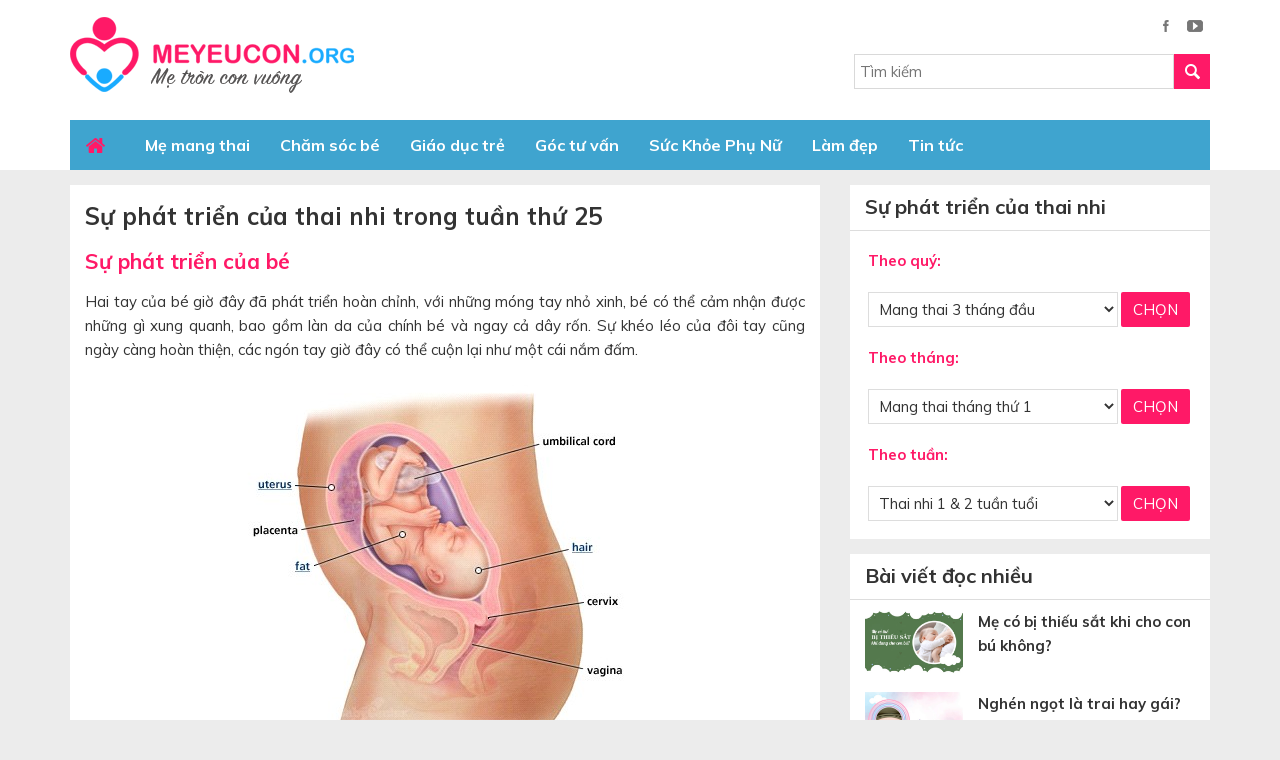

--- FILE ---
content_type: text/html; charset=UTF-8
request_url: https://meyeucon.org/11864/su-phat-trien-cua-thai-nhi-trong-tuan-thu-25/
body_size: 20788
content:
<!DOCTYPE html>
<html lang="vi" prefix="og: http://ogp.me/ns#">
<head >
<meta charset="UTF-8" />
<title>Sự phát triển của thai nhi trong tuần thứ 25 - Meyeucon</title> <meta name="robots" content="noodp,noydir"/>
<meta name="description" content="Sự phát triển của bé Hai tay của bé giờ đây đã phát triển hoàn chỉnh, với những móng tay nhỏ xinh, bé có thể cảm nhận được những gì xung quanh, bao gồm làn"/>
<link rel="canonical" href="https://meyeucon.org/11864/su-phat-trien-cua-thai-nhi-trong-tuan-thu-25/" />
<meta property="og:locale" content="vi_VN" />
<meta property="og:type" content="article" />
<meta property="og:title" content="Sự phát triển của thai nhi trong tuần thứ 25 - Meyeucon" />
<meta property="og:description" content="Sự phát triển của bé Hai tay của bé giờ đây đã phát triển hoàn chỉnh, với những móng tay nhỏ xinh, bé có thể cảm nhận được những gì xung quanh, bao gồm làn" />
<meta property="og:url" content="https://meyeucon.org/11864/su-phat-trien-cua-thai-nhi-trong-tuan-thu-25/" />
<meta property="og:site_name" content="Mẹ Yêu Con ORG" />
<meta property="article:tag" content="Mang thai 3 tháng giữa" />
<meta property="article:tag" content="Mang thai tháng thứ 6" />
<meta property="article:tag" content="Sự phát triển của thai nhi" />
<meta property="article:section" content="Mẹ mang thai" />
<meta property="article:published_time" content="2010-07-28T18:51:24+07:00" />
<meta property="article:modified_time" content="2010-12-30T02:23:12+07:00" />
<meta property="og:updated_time" content="2010-12-30T02:23:12+07:00" />
<meta property="og:image" content="https://meyeucon.org/wp-content/uploads/2010/07/thai_nhi_25_tuan_tuoi.jpg" />
<meta name="twitter:card" content="summary"/>
<meta name="twitter:description" content="Sự phát triển của bé Hai tay của bé giờ đây đã phát triển hoàn chỉnh, với những móng tay nhỏ xinh, bé có thể cảm nhận được những gì xung quanh, bao gồm làn"/>
<meta name="twitter:title" content="Sự phát triển của thai nhi trong tuần thứ 25 - Meyeucon"/>
<meta name="twitter:domain" content="Mẹ Yêu Con ORG"/>
<meta name="twitter:image:src" content="https://meyeucon.org/wp-content/uploads/2010/07/thai_nhi_25_tuan_tuoi.jpg"/> <link rel='dns-prefetch' href='//s.w.org' />
<link rel="alternate" type="application/rss+xml" title="Dòng thông tin Mẹ Yêu Con ORG &raquo;" href="https://meyeucon.org/feed/" /> <link rel='https://api.w.org/' href='https://meyeucon.org/wp-json/' />
<meta name="generator" content="WordPress 5.1.1" />
<link rel="alternate" type="application/json+oembed" href="https://meyeucon.org/wp-json/oembed/1.0/embed?url=https%3A%2F%2Fmeyeucon.org%2F11864%2Fsu-phat-trien-cua-thai-nhi-trong-tuan-thu-25%2F" />
<link rel="alternate" type="text/xml+oembed" href="https://meyeucon.org/wp-json/oembed/1.0/embed?url=https%3A%2F%2Fmeyeucon.org%2F11864%2Fsu-phat-trien-cua-thai-nhi-trong-tuan-thu-25%2F&#038;format=xml" />
<link rel="icon" href="https://meyeucon.org/wp-content/themes/caia/images/favicon.ico" />
<script>
(function(i,s,o,g,r,a,m){i['GoogleAnalyticsObject']=r;i[r]=i[r]||function(){
  (i[r].q=i[r].q||[]).push(arguments)},i[r].l=1*new Date();a=s.createElement(o),
  m=s.getElementsByTagName(o)[0];a.async=1;a.src=g;m.parentNode.insertBefore(a,m)
  })(window,document,'script','https://www.google-analytics.com/analytics.js','ga');
  ga('create', 'UA-11938335-4', 'auto');
  ga('send', 'pageview');
  
</script>
 <meta name="google-site-verification" content="9P9qaw6nQAgwgR9BCORnzoUgDBbZsYB8FTfBZbmoxAM" /> <link rel="dns-prefetch" href="https://fonts.gstatic.com"> <link rel="preconnect" href="https://fonts.gstatic.com" crossorigin="anonymous"> <link rel="preload" href="https://fonts.googleapis.com/css?family=Muli:300,300i,400,400i,600,600i,700,700i,800,800i,900,900i&display=swap&subset=vietnamese" as="fetch" crossorigin="anonymous"> <meta name='viewport' content='width=device-width, initial-scale=1, maximum-scale=1, user-scalable=no' /> <meta name='viewport' content='width=device-width, initial-scale=1, maximum-scale=1, user-scalable=no' /> <style> body,
h1,
h2,
h2 a,
h2 a:visited,
h3,
h4,
h5,
h6,
p,
select,
textarea { color: #333; font-family: "Muli", Arial, Helvetica, sans-serif; font-size: 15px; font-weight: 400; line-height: 1.618; margin: 0; padding: 0; text-decoration: none;
} blockquote,
input,
select,
textarea,
.author-box,
.sticky,
.taxonomy-description{ background-color: #f5f5f5; border: 1px solid #ddd;
} input,
label,
select,
textarea { color: #333; font-family: "Muli", Arial, Helvetica, sans-serif; font-size: 15px; font-weight: 400;
} li,
ol,
ul { margin: 0; padding: 0;
} ol li { list-style-type: decimal;
} strong,
b { font-weight: 700;
} a,
a:visited { color: #0d72c7; text-decoration: none;
} a img { border: none;
} body { background: #ececec;
} ::-moz-selection { background-color: #0d72c7; color: #fff;
} ::selection { background-color: #0d72c7; color: #fff;
} .site-container { margin: 0 auto; width: 100%; padding: 0;
} .wrap { margin: 0 auto; width: 1170px; padding: 0;
} .site-header { margin: 0 auto; height: 120px; width: 100%; float: left; background: #fff;
} .title-area { float: left; overflow: hidden; padding: 0; width: 360px; margin-left: 15px; height: 120px;
} .site-title { font-family: 'Muli', Arial, sans-serif; font-size: 36px; line-height: 1.35; margin: 17px 0 0 0; text-transform: uppercase; float: left; width: 100%;
} .site-title a,
.site-title a:hover { color: #333; padding: 0; text-decoration: none; float: left; width: 100%; height: 85px; text-indent: -9999px; background: url(https://meyeucon.org/wp-content/themes/caia/images/logo.png) no-repeat left top;
} .site-description { font-size: 13px; padding: 0; display: none;
} .site-header .widget-area { float: right; padding: 0; width: auto; margin-right: 15px;
} .nav-primary{ float: left; width: 100%; height: 50px; background: #fff
} .nav-primary .wrap{ width: 1140px;
} .menu-primary,
.menu-secondary,
.site-header .menu { background-color: #f5f5f5; clear: both; color: #fff; font-size: 16px; margin: 0 auto; overflow: hidden; width: 100%;
} .menu-primary ul,
.menu-secondary ul,
.site-header .menu ul { float: left; width: 100%;
} .menu-primary li,
.menu-secondary li,
.site-header .menu li { float: left; list-style-type: none;
} .menu-primary a,
.menu-secondary a,
.site-header .menu a { color: #fff; display: block; padding: 13px 15px 12px; position: relative; text-decoration: none; font-weight: 700;
} .menu-primary li a:active,
.menu-primary li a:hover,
.menu-primary .current_page_item a,
.menu-primary .current-cat a,
.menu-primary .current-menu-item a,
.menu-secondary li a:active,
.menu-secondary li a:hover,
.menu-secondary .current_page_item a,
.menu-secondary .current-cat a,
.menu-secondary .current-menu-item a,
.site-header .menu li a:active,
.site-header .menu li a:hover,
.site-header .menu .current_page_item a,
.site-header .menu .current-cat a,
.site-header .menu .current-menu-item a { background-color: #fff2d1; color: #ff1967;
} .menu-primary li li a,
.menu-primary li li a:link,
.menu-primary li li a:visited,
.menu-secondary li li a,
.menu-secondary li li a:link,
.menu-secondary li li a:visited,
.site-header .menu li li a,
.site-header .menu li li a:link,
.site-header .menu li li a:visited { background: none; background-color: #fff; border-bottom: 1px solid #ddd; color: #333; font-size: 15px; padding: 10px; position: relative; text-transform: none; width: 230px;
} .menu-primary li li a:active,
.menu-primary li li a:hover,
.menu-secondary li li a:active,
.menu-secondary li li a:hover,
.site-header .menu li li a:active,
.site-header .menu li li a:hover { background-color: #f5f5f5; color: #333;
} .menu-primary li ul,
.menu-secondary li ul,
.site-header .menu li ul { height: auto; left: -9999px; margin: 0 0 0 -1px; position: absolute; width: 160px; z-index: 9999;
} .menu-primary li ul a,
.menu-secondary li ul a,
.site-header .menu li ul a { width: 140px;
} .menu-primary li ul ul,
.menu-secondary li ul ul,
.site-header .menu li ul ul { margin: -36px 0 0 159px;
} .menu li:hover ul ul,
.menu li.sfHover ul ul { left: -9999px;
} .menu li:hover,
.menu li.sfHover { position: static;
} ul.menu li:hover>ul,
ul.menu li.sfHover ul,
.site-header .menu li:hover>ul,
.site-header .menu li.sfHover ul { left: auto;
} .menu-primary li a.sf-with-ul,
.menu-secondary li a.sf-with-ul,
.site-header .menu li a.sf-with-ul { padding-right: 25px;
} .menu li a .sf-sub-indicator,
.menu li li a .sf-sub-indicator,
.menu li li li a .sf-sub-indicator { background: url(https://meyeucon.org/wp-content/themes/caia/images/icon-plus.png) no-repeat; height: 16px; position: absolute; right: 8px; text-indent: -9999px; top: 10px; width: 16px;
} #wpadminbar li:hover ul ul { left: 0;
} .menu li.right { float: right; padding: 7px 15px 6px;
} .menu li.right a { background: none; border: none; color: #333; display: inline; text-decoration: none;
} .menu li.right a:hover { color: #0d72c7; text-decoration: none;
} .menu li.search { padding: 0 10px;
} .menu li.rss a { background: url(https://meyeucon.org/wp-content/themes/caia/images/rss.png) no-repeat center left; margin: 0 0 0 10px; padding: 0 0 0 16px;
} .menu li.twitter a { background: url(https://meyeucon.org/wp-content/themes/caia/images/twitter-nav.png) no-repeat center left; padding: 0 0 0 20px;
} .site-inner { margin: 0 auto; overflow: hidden; padding: 15px 0; width: 1170px;
} .breadcrumb{ float: left; width: 100%; background: #f2f2f2; padding: 20px 0;
} .breadcrumb .wrap{ width: 1140px;
} .breadcrumb a{ color: #333;
} .breadcrumb .label{ margin: 0 5px;
} .taxonomy-description { background-color: #fff; margin: -10px 0 30px; padding: 0 0 15px;
} .taxonomy-description p { font-size: 13px; padding: 15px 15px 0;
} .content-sidebar-wrap { float: left; width: 750px;
} .content-sidebar .content-sidebar-wrap,
.full-width-content .content-sidebar-wrap,
.sidebar-content .content-sidebar-wrap { width: 100%;
} .sidebar-content-sidebar .content-sidebar-wrap,
.sidebar-sidebar-content .content-sidebar-wrap { float: right;
} .content { float: left; padding: 0; width: 450px;
} .content-sidebar .content,
.sidebar-content .content { width: 750px; background: #fff; margin-left: 15px;
} .sidebar-content .content,
.sidebar-sidebar-content .content { float: right; margin-left: 0; margin-right: 15px;
} .full-width-content .content { width: 100%;
} .post { margin: 0 0 20px;
} .entry-content { overflow: hidden; text-align: justify;
} .entry-content p { margin: 0 0 15px; text-align: justify;
} blockquote { background: url(https://meyeucon.org/wp-content/themes/caia/images/blockquote.png) no-repeat; border: none; margin: 5px 5px 20px; padding: 25px 30px 5px 70px;
} blockquote p { color: #999; font-style: italic;
} p.subscribe-to-comments { padding: 20px 0 10px;
} .clear { clear: both;
} .clear-line { border-bottom: 1px solid #ddd; clear: both; margin: 0 0 25px;
} h1,
h2,
h2 a,
h2 a:visited,
h3,
h4,
h5,
h6 { font-family: 'Muli', Arial, sans-serif; line-height: 1.35; margin: 0 0 10px;
} h1 { font-size: 18px;
} .taxonomy-description h1 { margin: 0;
} h2,
h2 a,
h2 a:visited { font-size: 16px;
} h2 a,
h2 a:visited { color: #333; font-family: 'Muli', Arial, sans-serif;
} h2 a:hover { color: #0d72c7; text-decoration: none;
} .widget-area h2,
.widget-area h2 a { font-size: 14px; margin: 0 0 5px;
} h3 { font-size: 14px;
} h4 { font-size: 13px;
} .taxonomy-description h1,
.widget-area h4 { background-color: #f2f2f2; font-size: 15px; padding: 10px 15px; color: #333;
} .widget-area h4 a { color: #333; text-decoration: none;
} .footer-widgets h4 { background: none; border: none; padding: 0;
} h5 { font-size: 13px;
} .entry-content ol,
.entry-content ul { margin: 0; padding: 0 0 15px; text-align: justify;
} .archive-page ul li,
.entry-content ul li { list-style-type: disc; margin: 0 0 0 30px; padding: 0; text-align: justify;
} .entry-content ol li { margin: 0 0 0 35px;
} .archive-page ul ul,
.entry-content ol ol,
.entry-content ul ul { padding: 0;
} .entry-header .entry-meta { font-size: 13px; margin: -5px 0 15px;
} .entry-footer .entry-meta { border-top: 1px solid #ddd; clear: both; font-size: 13px; padding: 5px 0 0;
} .author-box { background-color: #f5f5f5; margin: 0 0 40px; overflow: hidden; padding: 10px;
} .author-box-content p { font-size: 13px;
} .sticky { background-color: #f5f5f5; margin: -10px 0 40px; padding: 20px;
} .archive-page { float: left; padding: 20px 0 0; width: 45%;
} .entry-comments-link,
.entry-tags { background: url(https://meyeucon.org/wp-content/themes/caia/images/icon-dot.png) no-repeat left; margin: 0 0 0 3px; padding: 0 0 0 10px;
} img { height: auto; max-width: 100%;
} .avatar,
.featuredpage img,
.featuredpost img,
.post-image { background-color: #f5f5f5; border: 1px solid #ddd; padding: 4px;
} .author-box .avatar { background-color: #fff; float: left; margin: 0 10px 0 0;
} .post-image { margin: 0 10px 10px 0;
} .comment-list li .avatar { background-color: #fff; float: right; margin: 5px 10px 10px 0px;
} img.centered,
.aligncenter { display: block; margin: 0 auto 10px;
} img.alignnone { display: inline; margin: 0 0 10px;
} img.alignleft { display: inline; margin: 0 15px 10px 0;
} img.alignright { display: inline; margin: 0 0 10px 15px;
} .alignleft { float: left; margin: 0 15px 10px 0;
} .alignright { float: right; margin: 0 0 10px 15px;
} .wp-caption { padding: 0; text-align: center; width: auto !important;
} p.wp-caption-text { font-size: 13px; margin: 5px 0; text-align: center;
} .wp-smiley,
.wp-wink { border: none; float: none;
} .pagination { font-size: 13px; overflow: hidden; padding: 20px 2%; width: 96%;
} .pagination li { display: inline; float: left; height: 36px; line-height: 36px;
} .pagination li a,
.pagination li.disabled,
.pagination li a:hover,
.pagination li.active a { background: #f2f2f2; color: #333; width: 36px; height: 36px; float: left; line-height: 36px; text-align: center; margin: 0 5px;
} .pagination li a:hover,
.pagination li.active a { background: #f13b79; color: #fff;
} .sidebar { display: inline; float: right; width: 360px; margin-right: 15px;
} .sidebar-secondary { float: left; width: 150px;
} .sidebar-content .sidebar-primary,
.sidebar-sidebar-content .sidebar-primary { float: left; margin-left: 15px; margin-right: 0;
} .content-sidebar-sidebar .sidebar-secondary { float: right;
} .sidebar p { font-size: inherit;
} .sidebar .widget { background-color: #fff; margin: 0 0 15px; padding: 0 0 15px; float: left; width: 100%;
} .sidebar.widget-area ol,
.sidebar.widget-area ul,
.widget_tag_cloud div div { padding: 0 15px;
} .sidebar.widget-area ul li,
.footer-widgets .widget-area ul li { border-bottom: 1px solid #ddd; list-style-type: none; margin: 0 0 7px; padding: 0 0 5px; word-wrap: break-word;
} .sidebar.widget-area ul ul li { border: none; margin: 0;
} .widget_archive select,
#cat { display: inline; margin: 5px 15px 0; padding: 3px; width: 85%;
} .featuredpage,
.featuredpost { clear: both; margin: 0 0 15px; overflow: hidden;
} .featuredpage .page,
.featuredpost .post { border-bottom: 1px solid #ddd; margin: 0 0 5px; overflow: hidden; padding: 0 15px 10px;
} .footer-widgets .featuredpage .page,
.footer-widgets .featuredpost .post { margin: 0 0 10px; padding: 0;
} .more-from-category { padding: 5px 15px;
} .user-profile { overflow: hidden;
} .user-profile p { padding: 5px 15px 0;
} .user-profile .posts_link { padding: 0 15px;
} input[type="button"],
input[type="submit"] { background: #ff1967; cursor: pointer; padding: 10px 15px; color: #fff; text-transform: uppercase; text-decoration: none; -webkit-appearance: none; border: none;
} input:hover[type="button"],
input:hover[type="submit"] { text-decoration: none;
} .site-header .search-form { float: right; padding: 0;
} .sidebar .search-form { padding: 5px 0 0 15px;
} .search-form input[type="search"] { margin: 0 ; padding: 7px 5px; width: 320px; border: none; background: #fff; border: 1px solid #d9d9d9;
} .nav-primary .search-form input[type="search"] { background-color: #fff; margin: 2px -7px 0 0;
} .enews p { padding: 0 15px 5px;
} .enews #subscribe { padding: 0 0 0 15px;
} .enews #subbox { margin: 5px -7px 0 0; padding: 6px 5px; width: 75%;
} .site-footer { float: left; clear: both; font-size: 15px; margin: 0 auto; overflow: hidden; width: 100%; background: #f13b79; padding: 13px 0
} .site-footer .wrap { overflow: hidden;
} .site-footer p { color: #fff; font-size: 14px;
} .site-footer a,
.site-footer a:visited { color: #333;
} .site-footer a:hover { color: #333; text-decoration: none;
} .entry-comments,
#respond { margin: 0 0 15px; overflow: hidden; float: left; width: 94%; padding: 0 2%
} #author,
#comment,
#email,
#url { margin: 10px 5px 0 0; padding: 2%; width: 96%; float: left; background: #fff;
} #comment { height: 90px; margin: 10px 0; width: 98%; background: #fff;
} input#submit { float: left;
} .ping-list { margin: 0 0 40px;
} .comment-list ol,
.ping-list ol { padding: 10px;
} .comment-list li,
.ping-list li { font-weight: bold; list-style-type: none; margin: 15px 0 5px; padding: 10px 15px; float: left;
} .comment-list li ul li { list-style-type: none; margin-right: 0; background: #fff;
} .comment-content{ background: #f1f1f1; padding: 15px ;
} .comment-content p { font-size: 15px; margin: 0;
} .comment-list cite,
.ping-list cite { font-style: normal;
} .comment-meta { font-size: 12px; margin: 0 0 5px;
} .comment-meta a{ color: #666;
} .comment-reply { font-size: 13px; font-weight: 300;
} .comment-reply a{ background: #3fa4cf; color: #fff; padding: 5px 10px; float: left; margin-top: 15px; font-weight: bold;
} .nocomments { text-align: center;
} .entry-comments .pagination { display: block;
} .bypostauthor {
} .thread-alt,
.thread-even { background-color: #fff;
} .alt,
.depth-1,
.even { border: 1px solid #ddd;
} .block { clear: both; margin: 0 0 20px 0;
} .block .older-posts ul { padding-left: 15px;
} .block-title { font-size: 16px; background-color: #f5f5f5; margin: 0; padding: 10px 15px;
} .block-wrap { padding: 10px;
} .slick-slider{ position: relative; display: block; -moz-box-sizing: border-box; box-sizing: border-box; -webkit-user-select: none; -moz-user-select: none; -ms-user-select: none; user-select: none; -webkit-touch-callout: none; -khtml-user-select: none; -ms-touch-action: pan-y; touch-action: pan-y; -webkit-tap-highlight-color: transparent;
} .slick-list{ position: relative; display: block; overflow: hidden; margin: 0; padding: 0;
} .slick-list:focus{ outline: none;
} .slick-list.dragging{ cursor: pointer; cursor: hand;
} .slick-slider .slick-track,
.slick-slider .slick-list{ -webkit-transform: translate3d(0, 0, 0); -moz-transform: translate3d(0, 0, 0); -ms-transform: translate3d(0, 0, 0); -o-transform: translate3d(0, 0, 0); transform: translate3d(0, 0, 0);
} .slick-track{ position: relative; top: 0; left: 0; display: block;
} .slick-track:before,
.slick-track:after{ display: table; content: '';
} .slick-track:after{ clear: both;
} .slick-loading .slick-track{ visibility: hidden;
} .slick-slide{ display: none; float: left; height: 100%; min-height: 1px; outline: none;
} [dir='rtl'] .slick-slide{ float: right;
} .slick-slide img{ display: block;
} .slick-slide.slick-loading img{ display: none;
} .slick-slide.dragging img{ pointer-events: none;
} .slick-initialized .slick-slide{ display: block;
} .slick-loading .slick-slide{ visibility: hidden;
} .slick-vertical .slick-slide{ display: block; height: auto; border: 1px solid transparent;
} .slick-arrow.slick-hidden { display: none;
} .slick-dots{ text-align: center; margin: 0 35px;
} .slick-dots li{ display: inline-block; width: 8px; height: 8px; margin-right: 5px; padding: 0; cursor: pointer;
} .slick-dots li button{ font-size: 0; line-height: 0; display: block; width: 8px; height: 8px; padding: 5px; border-radius: 100px; cursor: pointer; color: transparent; border: 0; outline: none; background: #636363;
} .slick-dots li button:hover,
.slick-dots li button:focus,
.slick-dots li.slick-active button{ background: #000;
} .google_plusone_iframe_widget { width: 35px !important;
} #menu-menu{ background: #3fa4cf } #menu-menu .home a { background-image: url(https://meyeucon.org/wp-content/themes/caia/images/home.png); background-repeat: no-repeat; background-position: center; width: 30px; text-indent: -9999px; margin-right: 5px; margin-left: -5px;
} .header-widget-area .widget_search .search-form-submit { background:url(https://meyeucon.org/wp-content/themes/caia/images/ico-s.png) no-repeat center center #ff1967; border: none; text-indent: -9999px; display: block; padding: 6px 18px 5px; float: right; line-height: unset;
} .header-widget-area ul li { display: inline-block; list-style-type: none; margin: 0 7px;
} .header-widget-area .widget:first-child{ float: right; padding: 0; text-align: right; margin: 15px 0;
} .content-slider button.slick-next.slick-arrow { background: url(https://meyeucon.org/wp-content/themes/caia/images/button.png)no-repeat right center; width: 27px; height: 30px; position: absolute; left: 500px; bottom: 26px; z-index: 200; cursor: pointer; outline: none; border: none; text-indent: -9999px;
} .content-slider button.slick-prev.slick-arrow { background: url(https://meyeucon.org/wp-content/themes/caia/images/button.png)no-repeat left center; width: 27px; height: 30px; position: absolute; left: 473px; bottom: 26px; z-index: 200; cursor: pointer; outline: none; border: none; text-indent: -9999px;
} .content-slider .caia-post-list-widget .main-posts .widget-item-title a{ font-size: 18px; color: #3fa4cf; font-weight: bold;
} .content-slider{ background: #fff; padding: 2%; float: left; width: 96%;
} .content-slider .caia-post-list-widget ul li img { width: 83px;
} .content-slider .caia-post-list-widget ul li { display: inline-block; float: left; width: 31%; margin-right: 2%;
} .content-slider .caia-post-list-widget ul li a{ font-size: 15px; color: #333;
} .content-slider .caia-post-list-widget ul li p{ line-height: 19px;
} .content-slider .caia-post-list-widget .main-posts img { width: 458px;
} .date .day span.cal { background: url(https://meyeucon.org/wp-content/themes/caia/images/ico-cal.png) no-repeat left center; padding-left: 15px;
} .date .day{ color: #9e9e9e; font-size: 12px;
} .content-slider .caia-post-list-widget .main-posts p{ text-align: justify;
} .content-home{ float: left; width: 100%;
} .content-home .widget{ background: #fff; margin-top: 15px; float: left; width: 100%;
} .content-home .widget .widgettitle { background: #3fa4cf; padding: 9px 0;
} .content-home .widget .widgettitle a{ color: #fff; font-size: 20px; font-weight: bold; background: #1f89b6; padding: 10px 15px;
} .content-home .widget .widgettitle h2{ margin: 0
} .content-home .caia-post-list-widget .main-posts,
.content-home .caia-post-list-widget .list-post{ float: left; width: 352.5px; margin-right: 15px; margin-top: 15px;
} .content-home .caia-post-list-widget .main-posts{ margin-left: 15px;
} .content-home .caia-post-list-widget .list-post ul li{ list-style-type: none; float: left; width: 100%
} .content-home .caia-post-list-widget .list-post img{ width: 98px;
} .content-home .caia-post-list-widget .list-post ul li a{ color: #333; font-weight: 700
} .content-home .caia-post-list-widget .main-posts .widget-item-title a{ font-size: 18px; color: #3fa4cf; font-weight: bold;
} .content-home .caia-post-list-widget .main-posts img{ width: 100%;
} .content-home .caia-post-list-widget .list-post ul li a:hover,
.content-slider .caia-post-list-widget ul li a:hover,
#menu-footer .widget:last-child ul li a:hover,
#quantam .widget a:hover{ color: #3fa4cf;
} #quantam{ width: 1140px; margin: 0 auto; clear: both;
} .home .content-sidebar-wrap{ margin-bottom: 15px;
} #quantam .widget .widgettitle { background: #fa6d9d; padding: 9px 0;
} #quantam .widget .widgettitle h2 span { color: #fff; font-size: 20px; font-weight: bold; background: #f13b79; padding: 10px 15px;
} #quantam .widget .widgettitle h2{ margin-bottom: 0
} #quantam .widget .post{ float: left; width: 198px; margin: 15px 15px 0 15px;
} #quantam .widget .post:first-child{ } #quantam .widget { float: left; width: 100%; background: #fff; padding-bottom: 15px;
} #quantam .widget .cm span{ background: #3fa4cf; color: #fff; padding: 6px 15px; font-size: 14px;
} #quantam .widget a{ color: #333; font-weight: bold; font-size: 15px;
} #quantam .widget .cm{ margin: 10px 0 15px
} .site-footer .widget:first-child{ float: left; margin-left: 15px;
} .site-footer .widget:last-child{ float: right; margin-right: 15px;
} .site-footer .widget:last-child ul li{ display: inline-block; list-style-type: none; margin: 0 5px;
} #menu-footer .widget:last-child{ float: left; width: 100%; margin-bottom: 30px;
} #menu-footer .widget:nth-child(4) p { font-size: 14px;
} #menu-footer .widget ul { margin-left: 20px;
} #menu-footer .widget ul li { margin-bottom: 7px;
} #menu-footer .widget ul li a { color: #333;
} #menu-footer .widget{ float: left; width: 360px; margin: 30px 15px 0;
} #menu-footer .widget .widgettitle { font-size: 18px; font-weight: bold; margin-bottom: 15px;
} .site-footer .widget ul li img{ margin: 0
} .site-footer em{ color: #ffefb1; font-style: inherit;
} #menu-footer .widget:last-child ul li a{ color: #333;
} #menu-footer{ float: left; width: 100%; background: #ffdbe7;
} #menu-footer .widget:last-child ul { margin-top: 28px;
} #menu-footer ul .home a { background-image: url(https://meyeucon.org/wp-content/themes/caia/images/home2.png); background-repeat: no-repeat; background-position: center; width: 30px; text-indent: -9999px; margin-left: -5px; display: block;
} .sidebar .widgettitle,
.sidebar .caia-post-list-widget .widgettitle a,
.sidebar .caia-post-list-widget .widgettitle p{ font-size: 20px; font-weight: bold; padding: 6px 15px 7px; border-bottom: 1px solid #ddd;
} .sidebar .caia-post-list-widget .widgettitle a{ padding: 6px 0 7px; border: none;
} .sidebar .caia-post-list-widget .widgettitle p{ padding: 0; border: none;
} .sidebar .caia-post-list-widget .main-posts { padding: 0 15px;
} .sidebar .widget .textwidget { padding: 0 15px;
} .sidebar .widget table{ margin: 0 !important; width: 100%;
} .sidebar .widget table select{ width: 250px !important; background: unset; padding: 6px;
} .sidebar .widget table input[type="button"]{ background: #ff1967; border: none; color: #fff; border-radius: 2px; padding: 8px 12px; float: right;
} .sidebar .widget table strong{ float: left; margin: 15px 0;
} .sidebar .caia-post-list-widget .main-posts .post img{ width: 98px; margin-right: 15px;
} .sidebar .caia-post-list-widget .main-posts .post a{ margin: 0; color: #333; font-weight: bold;
} .sidebar .caia-post-list-widget .main-posts .post{ margin: 10px 0 0 0;
} .archive main.content .des{ padding: 15px;
} .archive main.content .archive-heading ,
.archive main.content .post,
.search main.content .post{ padding: 0 2%;
} .archive main.content .post img,
.search main.content .post img{ padding: 0; border: none; width: 230px; margin-bottom: 0
} .archive main.content .post,
.search main.content .post{ float: left; width: 96%;
} .archive main.content .post .entry-title a,
.search main.content .post .entry-title a{ color: #3fa4cf; font-size: 18px; font-weight: 700;
} .archive main.content .archive-heading a,
.search main.content .archive-heading a{ font-size: 28px; font-weight: 700; color:#3fa4cf; text-transform: uppercase;
} .search main.content{ padding-top: 15px;
} .single main.content .post{ padding: 15px;
} h1.entry-title { font-size: 24px; color: #333; font-weight: 700; margin-bottom: 15px;
} #content-info-meta { float: left; width: 100%; margin-bottom: 15px;
} #content-info-meta .info-author { float: left; width: 100%; margin-bottom: 15px; text-align: right; color: gray; font-style: italic;
} #content-info-meta .rating-social { float: left; width: 100%; padding-bottom: 15px; border-bottom: 1px solid #cec8c8; margin-bottom: 15px;
} #content-info-meta .rating-social .caia_rating { float: left;
} div.caia-social-share { float: right; position: relative;
} h3#reply-title ,
#reply-title{ font-size: 20px; font-weight: 700; color: #333; border-left: 5px solid #ff1967; padding: 7px 0 10px 15px;
} .popup-comment { position: fixed; background: rgba(0, 0, 0, 0.8); left: 0; top: 0; width: 100%; height: 100%; z-index: 2000; display: none;
} .box-comment, .content-pop-up { position: fixed; width: 500px; background: #fff; padding: 20px; left: 0; right: 0; margin: 0 auto; top: 20%; z-index: 3000;
} .close-popup-comment { width: 20px; height: 20px; position: absolute; right: -21px; top: -21px; border: 1px solid #fff; color: #fff; text-align: center; cursor: pointer; font-weight: 500; font-size: 13px; margin: 0 !important;
} .box-comment #submit-commnent { float: right; margin-top: 10px; padding: 10px 30px;
} .comment-author span{ color: #ff1967; font-weight: bold;
} .comment-author .says{ font-weight: normal; color: #333;
} .yarpp-related{ float: left; width: 100%; margin-bottom: 25px
} .yarpp-related .old-post .title { font-size: 20px; font-weight: 700; text-transform: uppercase; color: #222;
} .single .yarpp-related ul li{ border-bottom: 1px dashed #e1e1e1; padding: 6px 0; list-style-type: none;
} .single .yarpp-related .old-post ul li a { color: #333; font-weight: bold; background: url(https://meyeucon.org/wp-content/themes/caia/images/icon-li.png) no-repeat left center; padding-left: 18px; background-size: 5px; margin-left: 5px; font-size: 15px;
} .yarpp-related .old-post{ padding: 0 15px
} .single .content .post .entry-content h2, .page .content .page .entry-content h2 { font-size: 21px; font-weight: 700; color: #ff1967; margin-bottom: 15px;
} .single .content .post .entry-content h3, .page .content .page .entry-content h3 { font-size: 18px; font-weight: 700; color: #333; margin-bottom: 15px;
} #post-meta-tag{ padding: 15px;
} .content-slider.remove .caia-post-list-widget .main-posts .post:nth-child(n+2){ display: none;
}div#toc_container {width: 97%;}.caia_rating{display:inline-block;font-size:1.3em;text-align:left;width:9.2em}rstar.cr_star{width:1.0em;display:inline-block;color:gray}rstar.cr_star.on,rstar.cr_star.on_by_hover{color:gold}rstar.cr_star.after{color:gold;position:absolute;overflow:hidden}rstar.cr_star:hover{color:gold}rstar.cr_star:hover~rstar{color:gray}rstar.cr_star:hover~rstar.after{display:none}label.cr_hint{margin-left:0.2em;font-size:.60em;color:grey;font-family:sans-serif;} div.caia-social-share{ float:right; position: relative; } .caia-social-share .hide { display: none; position: absolute; top: 35px; position: absolute; top: 35px; left: -115px; background: #d6d6d6; padding: 5px 10px; width: 187px; border-radius: 10px; z-index: 300; } .caia-social-share .hide:after{ content: ''; display: block; position: absolute; top: -16px; right: 31px; bottom: 100%; width: 0; height: 0; border-color: transparent transparent #d6d6d6 transparent; border-style: solid; border-width: 8px; } .caia-social-share .fb-share-button.one{ float: left; } .caia-social-share .open-social { float: right; display: inline-block; } .caia-social-share .open-social:after { content: "+"; float: right; font-size: 26px; margin-left: 5px; color: gray; line-height: 26px; } .caia-social-share .open-social.close:after{ content: "-"; float: right; font-size: 50px; margin-left: 5px; color: gray; line-height: 23px; } a.caia_social_button { background-color:#007ea8; -moz-border-radius:3px; -webkit-border-radius:3px; border-radius:3px; display:inline-block; cursor:pointer; color:#ffffff; font-family:Arial; font-size:14px; font-weight:bold; text-decoration:none; height: 20px; margin-top: -1px; position: relative; width: 74px; } a.caia_social_button > span{ position: absolute; top: 2px; left: 25px; font-size: 11px; } a.caia_social_button:hover { background-color:#0061a7; } a.caia_social_button:active { position:relative; top:1px; } .caia_social_button_bound{ display: inline-flex; vertical-align: top; margin-left: 4px; } .logged-in .caia_social_button_bound.pinterest{ vertical-align: top; } body span.PIN_1560416120510_button_pin.PIN_1560416120510_save { display: inline-flex !important; vertical-align: bottom !important; border-radius: 3px !important; } .fb-share-button{ margin-left: 5px; vertical-align: top; } .fb-share-button.fb_iframe_widget span { vertical-align: inherit !important; } </style></head>
<body class="post-template-default single single-post postid-11864 single-format-standard header-image content-sidebar" itemscope itemtype="https://schema.org/WebPage"><div class="site-container"><header class="site-header" itemscope itemtype="https://schema.org/WPHeader"><div class="wrap"><div class="title-area"><p class="site-title" itemprop="headline"><a href="https://meyeucon.org/">Mẹ Yêu Con ORG</a></p><p class="site-description" itemprop="description">Mẹ tròn - Con vuông</p></div><div class="widget-area header-widget-area"><section id="text-24" class="widget widget_text"><div class="widget-wrap"> <div class="textwidget"><ul> <li><a href="https://www.facebook.com/meyeucon.org/"><img class="lazyload" data-src='https://meyeucon.org/wp-content/uploads/2019/08/fb.png' alt="" /></a></li> <li><a href="#"><img class="lazyload" data-src='https://meyeucon.org/wp-content/uploads/2019/08/youtube.png' alt="" /></a></li> </ul></div> </div></section>
<section id="search-3" class="widget widget_search"><div class="widget-wrap"><form class="search-form" itemprop="potentialAction" itemscope itemtype="https://schema.org/SearchAction" method="get" action="https://meyeucon.org/" role="search"><input class="search-form-input" type="search" itemprop="query-input" name="s" id="searchform-695d0c80eae0f3.98561647" placeholder="Tìm kiếm"><input class="search-form-submit" type="submit" value="Search"><meta itemprop="target" content="https://meyeucon.org/?s={s}"></form></div></section>
</div></div></header><nav class="nav-primary" aria-label="Main" itemscope itemtype="https://schema.org/SiteNavigationElement"><div class="wrap"><ul id="menu-menu" class="menu genesis-nav-menu menu-primary"><li id="menu-item-16200" class="home menu-item menu-item-type-custom menu-item-object-custom menu-item-home menu-item-16200"><a href="https://meyeucon.org" itemprop="url"><span itemprop="name">Home</span></a></li>
<li id="menu-item-16197" class="menu-item menu-item-type-taxonomy menu-item-object-category current-post-ancestor current-menu-parent current-post-parent menu-item-16197"><a href="https://meyeucon.org/me-mang-thai/" itemprop="url"><span itemprop="name">Mẹ mang thai</span></a></li>
<li id="menu-item-16194" class="menu-item menu-item-type-taxonomy menu-item-object-category menu-item-16194"><a href="https://meyeucon.org/cham-soc-be/" itemprop="url"><span itemprop="name">Chăm sóc bé</span></a></li>
<li id="menu-item-16198" class="menu-item menu-item-type-taxonomy menu-item-object-category menu-item-16198"><a href="https://meyeucon.org/giao-duc-tam-sinh-ly-tre-em/" itemprop="url"><span itemprop="name">Giáo dục trẻ</span></a></li>
<li id="menu-item-16196" class="menu-item menu-item-type-taxonomy menu-item-object-category menu-item-16196"><a href="https://meyeucon.org/tu-van-hoi-dap/" itemprop="url"><span itemprop="name">Góc tư vấn</span></a></li>
<li id="menu-item-16199" class="menu-item menu-item-type-taxonomy menu-item-object-category menu-item-16199"><a href="https://meyeucon.org/suc-khoe-va-cuoc-song/" itemprop="url"><span itemprop="name">Sức Khỏe Phụ Nữ</span></a></li>
<li id="menu-item-44555" class="menu-item menu-item-type-taxonomy menu-item-object-category menu-item-44555"><a href="https://meyeucon.org/lam-dep/" itemprop="url"><span itemprop="name">Làm đẹp</span></a></li>
<li id="menu-item-44550" class="menu-item menu-item-type-taxonomy menu-item-object-category menu-item-44550"><a href="https://meyeucon.org/tin-tuc/" itemprop="url"><span itemprop="name">Tin tức</span></a></li>
</ul></div></nav><div class="site-inner"><div class="content-sidebar-wrap"><main class="content"><article class="post-11864 post type-post status-publish format-standard category-me-mang-thai tag-mang-thai-3-thang-giua tag-mang-thai-thang-thu-6 tag-su-phat-trien-cua-thai-nhi entry" itemscope itemtype="https://schema.org/CreativeWork"><header class="entry-header"><h1 class="entry-title" itemprop="headline">Sự phát triển của thai nhi trong tuần thứ 25</h1>
</header><div class="entry-content" itemprop="text"><h2>Sự phát triển của bé</h2>
<p>Hai tay của bé giờ đây đã phát triển hoàn chỉnh, với những móng tay nhỏ xinh, bé có thể cảm nhận được những gì xung quanh, bao gồm làn da của chính bé và ngay cả dây rốn. Sự khéo léo của đôi tay cũng ngày càng hoàn thiện, các ngón tay giờ đây có thể cuộn lại như một cái nắm đấm.</p>
<p style="text-align: center;"><img class="aligncenter lazyload" data-src='https://meyeucon.org/wp-content/uploads/2010/07/thai_nhi_25_tuan_tuoi.jpg' alt="" width="426" height="377" /><span style="color: #ff00ff;"><em>Thai nhi 25 tuần tuổi</em></span></p>
<p>Bạn có thể nhận thấy bé có những giai đoạn nghỉ ngơi và hoạt động khác nhau. Bạn có thể cảm nhận được những chuyển động của thai nhi một cách dễ dàng hơn ở tư thế ngồi. Khả năng nghe của bé cũng đang phát triển trong giai đoạn này và bé có thể nghe được giọng nói thân quen của Bạn !</p>
<h2>Sự thay đổi trong cơ thể</h2>
<p>Tình trạng mang thai là nguyên nhân dẫn đến một vài tác động khó chịu đến hệ tiêu hóa của Bạn. Không chỉ các hormon progesterone làm chậm lại quá trình tiêu hoá, mà việc kích thước tử cung ngày càng lớn sẽ chèn ép lên ruột của Bạn. Điều đó dẫn đến kết quả là Bạn bị rối loạn tiêu hoá và tim đập nhanh. Các triệu chứng này có thể biến những bữa ăn ngon miệng mà Bạn rất thích thành những cơn ác mộng. Để cải thiện các triệu chứng này Bạn nên ăn một cách chậm rãi, chia làm nhiều bữa ăn với lượng thức ăn ít hơn thay vì ăn ít bữa mà mỗi bữa quá nhiều thức ăn, tránh ăn các thức ăn có quá nhiều gia vị và dầu mỡ.</p>
<h2>Bảng theo dõi sự phát triển của bào thai trong bụng mẹ</h2>
<table style="width: 600px;" border="1" cellpadding="3" align="center">
<tbody>
<tr>
<td style="text-align: center;" width="100"><span style="color: #ff1967;"><strong>Tuần tuổi</strong></span></td>
<td style="text-align: center;" width="100"><span style="color: #ff1967;"><strong>Chiều dài</strong></span></td>
<td style="text-align: center;" width="100"><span style="color: #ff1967;"><strong>Trọng lượng</strong></span></td>
<td style="text-align: center;" width="100"><span style="color: #ff1967;"><strong>Tuần tuổi</strong></span></td>
<td style="text-align: center;" width="100"><span style="color: #ff1967;"><strong>Chiều dài</strong></span></td>
<td style="text-align: center;" width="100"><span style="color: #ff1967;"><strong>Trọng lượng</strong></span></td>
</tr>
<tr>
<td style="text-align: center;" width="100"><a href="https://meyeucon.org/7968/thai-nhi-1-2-tuan-tuoi/" target="_blank" rel="nofollow" ><span style="text-decoration: underline;">Thai 1 tuần</span></a></td>
<th style="text-align: justify;" colspan="2" rowspan="4">&#8211; Trứng được thụ tinh, phôi thai được hình thành.</p>
<p>&#8211; Dấu hiệu mang thai chưa rõ ràng</th>
<td style="text-align: center;" width="100">Thai 20 tuần</td>
<td style="text-align: center;" width="100">25,6 cm</td>
<td style="text-align: center;" width="100">300 g</td>
</tr>
<tr>
<td style="text-align: center;" width="100"><a href="https://meyeucon.org/7968/thai-nhi-1-2-tuan-tuoi/" target="_blank" rel="nofollow" ><span style="text-decoration: underline;">Thai 2 tuần</span></a></td>
<td style="text-align: center;" width="100"><a href="https://meyeucon.org/7719/thai-nhi-21-tuan-tuoi/" target="_blank" rel="nofollow" ><span style="text-decoration: underline;">Thai 21 tuần</span></a></td>
<td style="text-align: center;" width="100">26,7 cm</td>
<td style="text-align: center;" width="100">360 g</td>
</tr>
<tr>
<td style="text-align: center;" width="100"><a href="https://meyeucon.org/7971/thai-nhi-3-tuan-tuoi/" target="_blank" rel="nofollow" ><span style="text-decoration: underline;">Thai 3 tuần</span></a></td>
<td style="text-align: center;" width="100"><a href="https://meyeucon.org/7722/thai-nhi-22-tuan-tuoi/" target="_blank" rel="nofollow" ><span style="text-decoration: underline;">Thai 22 tuần</span></a></td>
<td style="text-align: center;" width="100">27,8 cm</td>
<td style="text-align: center;" width="100">430 g</td>
</tr>
<tr>
<td style="text-align: center;" width="100"><a href="https://meyeucon.org/7974/thai-nhi-4-tuan-tuoi/" target="_blank" rel="nofollow" ><span style="text-decoration: underline;">Thai 4 tuần</span></a></td>
<td style="text-align: center;" width="100"><a href="https://meyeucon.org/7725/thai-nhi-23-tuan-tuoi/" target="_blank" rel="nofollow" ><span style="text-decoration: underline;">Thai 23 tuần</span></a></td>
<td style="text-align: center;" width="100">28,9 cm</td>
<td style="text-align: center;" width="100">500 g</td>
</tr>
<tr>
<td style="text-align: center;" width="100"><a href="https://meyeucon.org/7650/thai-nhi-5-tuan-tuoi/" target="_blank" rel="nofollow" ><span style="text-decoration: underline;">Thai 5 tuần</span></a></td>
<th style="text-align: justify;" colspan="2" rowspan="2">&#8211; Hệ thần kinh hình thành.</p>
<p>&#8211; Đã có dấu hiệu mang thai</th>
<td style="text-align: center;" width="100"><a href="https://meyeucon.org/7728/thai-nhi-24-tuan-tuoi/" target="_blank" rel="nofollow" ><span style="text-decoration: underline;">Thai 24 tuần</span></a></td>
<td style="text-align: center;" width="100">30 cm</td>
<td style="text-align: center;" width="100">600 g</td>
</tr>
<tr>
<td style="text-align: center;" width="100"><a href="https://meyeucon.org/7653/thai-nhi-6-tuan-tuoi/" target="_blank" rel="nofollow" ><span style="text-decoration: underline;">Thai 6 tuần</span></a></td>
<td style="text-align: center;" width="100"><a href="https://meyeucon.org/7734/thai-nhi-25-tuan-tuoi/" target="_blank" rel="nofollow" ><span style="text-decoration: underline;">Thai 25 tuần</span></a></td>
<td style="text-align: center;" width="100">34,6 cm</td>
<td style="text-align: center;" width="100">660 g</td>
</tr>
<tr>
<td style="text-align: center;" width="100"><a href="https://meyeucon.org/7656/thai-nhi-7-tuan-tuoi/" target="_blank" rel="nofollow" ><span style="text-decoration: underline;">Thai 7 tuần</span></a></td>
<th style="text-align: justify;" colspan="2">&#8211; Phôi thai hoàn thiện</th>
<td style="text-align: center;" width="100"><a href="https://meyeucon.org/7739/thai-nhi-26-tuan-tuoi/" target="_blank" rel="nofollow" ><span style="text-decoration: underline;">Thai 26 tuần</span></a></td>
<td style="text-align: center;" width="100">35,6 cm</td>
<td style="text-align: center;" width="100">760 g</td>
</tr>
<tr>
<td style="text-align: center;" width="100"><a href="https://meyeucon.org/7659/thai-nhi-8-tuan-tuoi/" target="_blank" rel="nofollow" ><span style="text-decoration: underline;">Thai 8 tuần</span></a></td>
<td style="text-align: center;" width="100">1,6 cm</td>
<td style="text-align: center;" width="100">1 g</td>
<td style="text-align: center;" width="100"><a href="https://meyeucon.org/7741/thai-nhi-27-tuan-tuoi/" target="_blank" rel="nofollow" ><span style="text-decoration: underline;">Thai 27 tuần</span></a></td>
<td style="text-align: center;" width="100">36,6 cm</td>
<td style="text-align: center;" width="100">875 g</td>
</tr>
<tr>
<td style="text-align: center;" width="100"><a href="https://meyeucon.org/7663/thai-nhi-9-tuan-tuoi/" target="_blank" rel="nofollow" ><span style="text-decoration: underline;">Thai 9 tuần</span></a></td>
<td style="text-align: center;" width="100">2,3 cm</td>
<td style="text-align: center;" width="100">2 g</td>
<td style="text-align: center;" width="100"><a href="https://meyeucon.org/7749/thai-nhi-28-tuan-tuoi/" target="_blank" rel="nofollow" ><span style="text-decoration: underline;">Thai 28 tuần</span></a></td>
<td style="text-align: center;" width="100">37,6 cm</td>
<td style="text-align: center;" width="100">1005 g</td>
</tr>
<tr>
<td style="text-align: center;" width="100"><a href="https://meyeucon.org/7681/thai-nhi-10-tuan-tuoi/" target="_blank" rel="nofollow" ><span style="text-decoration: underline;">Thai 10 tuần</span></a></td>
<td style="text-align: center;" width="100">3,1 cm</td>
<td style="text-align: center;" width="100">4 g</td>
<td style="text-align: center;" width="100"><a href="https://meyeucon.org/7752/thai-nhi-29-tuan-tuoi/" target="_blank" rel="nofollow" ><span style="text-decoration: underline;">Thai 29 tuần</span></a></td>
<td style="text-align: center;" width="100">38,6 cm</td>
<td style="text-align: center;" width="100">1150 g</td>
</tr>
<tr>
<td style="text-align: center;" width="100"><a href="https://meyeucon.org/7684/thai-nhi-11-tuan-tuoi/" target="_blank" rel="nofollow" ><span style="text-decoration: underline;">Thai 11 tuần</span></a></td>
<td style="text-align: center;" width="100">4,1 cm</td>
<td style="text-align: center;" width="100">7 g</td>
<td style="text-align: center;" width="100"><a href="https://meyeucon.org/7755/thai-nhi-30-tuan-tuoi/" target="_blank" rel="nofollow" ><span style="text-decoration: underline;">Thai 30 tuần</span></a></td>
<td style="text-align: center;" width="100">39,9 cm</td>
<td style="text-align: center;" width="100">1320 g</td>
</tr>
<tr>
<td style="text-align: center;" width="100"><a href="https://meyeucon.org/7687/thai-nhi-12-tuan-tuoi/" target="_blank" rel="nofollow" ><span style="text-decoration: underline;">Thai 12 tuần</span></a></td>
<td style="text-align: center;" width="100">5,4 cm</td>
<td style="text-align: center;" width="100">14 g</td>
<td style="text-align: center;" width="100"><a href="https://meyeucon.org/7758/thai-nhi-31-tuan-tuoi/" target="_blank" rel="nofollow" ><span style="text-decoration: underline;">Thai 31 tuần</span></a></td>
<td style="text-align: center;" width="100">41,1 cm</td>
<td style="text-align: center;" width="100">1500 g</td>
</tr>
<tr>
<td style="text-align: center;" width="100"><a href="https://meyeucon.org/7690/thai-nhi-13-tuan-tuoi/" target="_blank" rel="nofollow" ><span style="text-decoration: underline;">Thai 13 tuần</span></a></td>
<td style="text-align: center;" width="100">7,4 cm</td>
<td style="text-align: center;" width="100">23 g</td>
<td style="text-align: center;" width="100"><a href="https://meyeucon.org/7761/thai-nhi-32-tuan-tuoi/" target="_blank" rel="nofollow" ><span style="text-decoration: underline;">Thai 32 tuần</span></a></td>
<td style="text-align: center;" width="100">42,4 cm</td>
<td style="text-align: center;" width="100">1700 g</td>
</tr>
<tr>
<td style="text-align: center;" width="100"><a href="https://meyeucon.org/7693/thai-nhi-14-tuan-tuoi/" target="_blank" rel="nofollow" ><span style="text-decoration: underline;">Thai 14 tuần</span></a></td>
<td style="text-align: center;" width="100">8,7 cm</td>
<td style="text-align: center;" width="100">43 g</td>
<td style="text-align: center;" width="100"><a href="https://meyeucon.org/7765/thai-nhi-33-tuan-tuoi/" target="_blank" rel="nofollow" ><span style="text-decoration: underline;">Thai 33 tuần</span></a></td>
<td style="text-align: center;" width="100">43,7 cm</td>
<td style="text-align: center;" width="100">1920 g</td>
</tr>
<tr>
<td style="text-align: center;" width="100"><a href="https://meyeucon.org/7699/thai-nhi-15-tuan-tuoi/" target="_blank" rel="nofollow" ><span style="text-decoration: underline;">Thai 15 tuần</span></a></td>
<td style="text-align: center;" width="100">10,1 cm</td>
<td style="text-align: center;" width="100">70 g</td>
<td style="text-align: center;" width="100"><a href="https://meyeucon.org/7777/thai-nhi-34-tuan-tuoi/" target="_blank" rel="nofollow" ><span style="text-decoration: underline;">Thai 34 tuần</span></a></td>
<td style="text-align: center;" width="100">45 cm</td>
<td style="text-align: center;" width="100">2150 g</td>
</tr>
<tr>
<td style="text-align: center;" width="100"><a href="https://meyeucon.org/7703/thai-nhi-16-tuan-tuoi/" target="_blank" rel="nofollow" ><span style="text-decoration: underline;">Thai 16 tuần</span></a></td>
<td style="text-align: center;" width="100">11,6 cm</td>
<td style="text-align: center;" width="100">100 g</td>
<td style="text-align: center;" width="100"><a href="https://meyeucon.org/7780/thai-nhi-35-tuan-tuoi/" target="_blank" rel="nofollow" ><span style="text-decoration: underline;">Thai 35 tuần</span></a></td>
<td style="text-align: center;" width="100">46,2 cm</td>
<td style="text-align: center;" width="100">2380 g</td>
</tr>
<tr>
<td style="text-align: center;" width="100"><a href="https://meyeucon.org/7706/thai-nhi-17-tuan-tuoi/" target="_blank" rel="nofollow" ><span style="text-decoration: underline;">Thai 17 tuần</span></a></td>
<td style="text-align: center;" width="100">13 cm</td>
<td style="text-align: center;" width="100">140 g</td>
<td style="text-align: center;" width="100"><a href="https://meyeucon.org/7783/thai-nhi-36-tuan-tuoi/" target="_blank" rel="nofollow" ><span style="text-decoration: underline;">Thai 36 tuần</span></a></td>
<td style="text-align: center;" width="100">47,4 cm</td>
<td style="text-align: center;" width="100">2620 g</td>
</tr>
<tr>
<td style="text-align: center;" width="100"><a href="https://meyeucon.org/7709/thai-nhi-18-tuan-tuoi/" target="_blank" rel="nofollow" ><span style="text-decoration: underline;">Thai 18 tuần</span></a></td>
<td style="text-align: center;" width="100">14,2 cm</td>
<td style="text-align: center;" width="100">190 g</td>
<td style="text-align: center;" width="100"><a href="https://meyeucon.org/7786/thai-nhi-37-tuan-tuoi/" target="_blank" rel="nofollow" ><span style="text-decoration: underline;">Thai 37 tuần</span></a></td>
<td style="text-align: center;" width="100">48,6 cm</td>
<td style="text-align: center;" width="100">2860 g</td>
</tr>
<tr>
<td style="text-align: center;" width="100"><a href="https://meyeucon.org/7712/thai-nhi-19-tuan-tuoi/" target="_blank" rel="nofollow" ><span style="text-decoration: underline;">Thai 19 tuần</span></a></td>
<td style="text-align: center;" width="100">15,3 cm</td>
<td style="text-align: center;" width="100">240 g</td>
<td style="text-align: center;" width="100"><a href="https://meyeucon.org/7789/thai-nhi-38-tuan-tuoi/" target="_blank" rel="nofollow" ><span style="text-decoration: underline;">Thai 38 tuần</span></a></td>
<td style="text-align: center;" width="100">49,8 cm</td>
<td style="text-align: center;" width="100">3080 g</td>
</tr>
<tr>
<td style="text-align: center;" width="100"><a href="https://meyeucon.org/7716/thai-nhi-20-tuan-tuoi/" target="_blank" rel="nofollow" ><span style="text-decoration: underline;">Thai 20 tuần</span></a></td>
<td style="text-align: center;" width="100">16,4 cm</td>
<td style="text-align: center;" width="100">300 g</td>
<td style="text-align: center;" width="100"><a href="https://meyeucon.org/7794/thai-nhi-39-tuan-tuoi/" target="_blank" rel="nofollow" ><span style="text-decoration: underline;">Thai 39 tuần</span></a></td>
<td style="text-align: center;" width="100">50,7 cm</td>
<td style="text-align: center;" width="100">3290 g</td>
</tr>
<tr>
<th style="text-align: justify;" colspan="3" rowspan="2"> 20 tuần đầu, chiều dài của thai nhi được tính từ đỉnh đầu tới mông.</th>
<td style="text-align: center;" width="100"><a href="https://meyeucon.org/7797/thai-nhi-40-tuan-tuoi/" target="_blank" rel="nofollow" ><span style="text-decoration: underline;">Thai 40 tuần</span></a></td>
<td style="text-align: center;" width="100">51,2 cm</td>
<td style="text-align: center;" width="100">3460 g</td>
</tr>
<tr>
<th colspan="3">Chiều dài tính từ đầu tới chân thai nhi</th>
</tr>
</tbody>
</table>
</div><footer class="entry-footer"><div id="content-info-meta"><div class="info-author"><span class="entry-author" itemprop="author" itemscope itemtype="https://schema.org/Person"><span class="entry-author-name" itemprop="name">Meyeucon.org</span></span> - <time class="entry-modified-time" itemprop="dateModified" datetime="2010-12-30T02:23:12+07:00">30/12/2010</time></div><div class="rating-social"><rating class='caia_rating' title='0.0 - 0 đánh giá' data-id='11864' style='width:9.5em;'><rstar class='cr_star show' data-value='1' title='Yếu'>★</rstar><rstar class='cr_star show' data-value='2' title='Hơi Yếu'>★</rstar><rstar class='cr_star show' data-value='3' title='Bình thường'>★</rstar><rstar class='cr_star show' data-value='4' title='Tốt'>★</rstar><rstar class='cr_star show' data-value='5' title='Rất tốt'>★</rstar><rstar class='cr_star after' style='display:none;'>★</rstar><label class='cr_hint'><span class='rating_value'>0.0</span><span class='rating_split'> - </span>0 đánh giá</label></rating><div class="caia-social-share"> <div class="fb-like" data-width="" data-layout="button" data-action="like" data-size="small" data-show-faces="false" data-share="false"></div> <div class="fb-share-button" data-layout="button_count" data-size="small"><a target="_blank" class="fb-xfbml-parse-ignore">Chia sẻ</a></div></div><div style="clear:both;"></div></div></div></footer></article> <div id="post-meta-tag"> <span class="tag"> <b>Có thể bạn quan tâm: </b> <a href="https://meyeucon.org/tag/mang-thai-3-thang-giua/" rel="tag">Mang thai 3 tháng giữa</a> , <a href="https://meyeucon.org/tag/mang-thai-thang-thu-6/" rel="tag">Mang thai tháng thứ 6</a> , <a href="https://meyeucon.org/tag/su-phat-trien-cua-thai-nhi/" rel="tag">Sự phát triển của thai nhi</a><br /> </span> </div> <div class="yarpp-related"><div class="old-post"><p class="title"><span>Bài viết liên quan</span></p><div class="related-post"><ul>	<li><a href="https://meyeucon.org/11868/su-phat-trien-cua-thai-nhi-trong-tuan-thu-28/" title="Sự phát triển của thai nhi trong tuần thứ 28" rel="bookmark">Sự phát triển của thai nhi trong tuần thứ 28</a></li><li><a href="https://meyeucon.org/11867/su-phat-trien-cua-thai-nhi-trong-tuan-thu-27/" title="Sự phát triển của thai nhi trong tuần thứ 27" rel="bookmark">Sự phát triển của thai nhi trong tuần thứ 27</a></li><li><a href="https://meyeucon.org/11865/su-phat-trien-cua-thai-nhi-trong-tuan-thu-26/" title="Sự phát triển của thai nhi trong tuần thứ 26" rel="bookmark">Sự phát triển của thai nhi trong tuần thứ 26</a></li><li><a href="https://meyeucon.org/11860/su-phat-trien-cua-thai-nhi-trong-tuan-thu-24/" title="Sự phát triển của thai nhi trong tuần thứ 24" rel="bookmark">Sự phát triển của thai nhi trong tuần thứ 24</a></li><li><a href="https://meyeucon.org/7749/thai-nhi-28-tuan-tuoi/" title="Thai nhi 28 tuần tuổi" rel="bookmark">Thai nhi 28 tuần tuổi</a></li> </ul></div></div></div>	<div id="respond" class="comment-respond"> <p id="reply-title" class="comment-reply-title">Ý kiến của bạn <small><a rel="nofollow" id="cancel-comment-reply-link" href="/11864/su-phat-trien-cua-thai-nhi-trong-tuan-thu-25/#respond" style="display:none;">Hủy</a></small></p> <form action="https://meyeucon.org/wp-comments-post.php" method="post" id="commentform" class="comment-form" novalidate> <div class="popup-comment"><div class="box-comment"><span class="close-popup-comment">X</span><p>Vui lòng điền thông tin chính xác, để nhận được câu trả lời 1 cách nhanh nhất!</p><p class="comment-form-author"><input id="author" name="author" type="text" class="author" placeholder="Nhập tên của bạn" value="" size="30" tabindex="1"/></p>
<p class="comment-form-url"><input id="url" name="url" type="text" class="url" placeholder="Nhập số điện thoại của bạn" value="" size="30" tabindex="3"/></p><input name="actionsubmit" type="hidden" value="1" /><input id="submit-commnent" name="submit-commnent" type="submit" value="Hoàn tất" /></div></div>
<p class="comment-form-comment"><textarea id="comment" name="comment" cols="45" rows="8" class="form" tabindex="4" aria-required="true" placeholder="Gửi thắc mắc của bạn cho chúng tôi tại đây"></textarea></p><p class="form-submit"><input name="submit" type="submit" id="submit" class="submit" value="Gửi bình luận" /> <input type='hidden' name='comment_post_ID' value='11864' id='comment_post_ID' />
<input type='hidden' name='comment_parent' id='comment_parent' value='0' />
</p><p style="display: none;"><input type="hidden" id="akismet_comment_nonce" name="akismet_comment_nonce" value="824542d0f4" /></p><p style="display: none;"><input type="hidden" id="ak_js" name="ak_js" value="76"/></p> </form> </div> </main><aside class="sidebar sidebar-primary widget-area" role="complementary" aria-label="Primary Sidebar" itemscope itemtype="https://schema.org/WPSideBar"><section id="text-14" class="widget widget_text"><div class="widget-wrap"><div class="widget-title widgettitle">Sự phát triển của thai nhi</div> <div class="textwidget"><table align="center" style="margin-bottom: 10px;"><tbody> <tr> <td colspan="2"><span style="color: #ff1967;"><strong>Theo quý:</strong></span></td></tr> <tr><td><select id="quymangthai" class="select-sidebar" style="width: 200px;"> <option value="https://meyeucon.org/tag/mang-thai-3-thang-dau/">Mang thai 3 tháng đầu</option> <option value="https://meyeucon.org/tag/mang-thai-3-thang-giua/">Mang thai 3 tháng giữa</option> <option value="https://meyeucon.org/tag/mang-thai-3-thang-cuoi/">Mang thai 3 tháng cuối</option> </select> <input class="select-button" onclick="window.open(document.getElementById('quymangthai').value,'_self')" type="button" value="Chọn" /></td></tr> <tr><td colspan="2"><span style="color: #ff1967;"><strong>Theo tháng:</strong></span></td></tr> <tr><td><select id="thangmangthai" class="select-sidebar" style="width: 200px;"> <option value="https://meyeucon.org/tag/mang-thai-thang-thu-1/">Mang thai tháng thứ 1</option> <option value="https://meyeucon.org/tag/mang-thai-thang-thu-2/">Mang thai tháng thứ 2</option> <option value="https://meyeucon.org/tag/mang-thai-thang-thu-3/">Mang thai tháng thứ 3</option> <option value="https://meyeucon.org/tag/mang-thai-thang-thu-4/">Mang thai tháng thứ 4</option> <option value="https://meyeucon.org/tag/mang-thai-thang-thu-5/">Mang thai tháng thứ 5</option> <option value="https://meyeucon.org/tag/mang-thai-thang-thu-6/">Mang thai tháng thứ 6</option> <option value="https://meyeucon.org/tag/mang-thai-thang-thu-7/">Mang thai tháng thứ 7</option> <option value="https://meyeucon.org/tag/mang-thai-thang-thu-8/">Mang thai tháng thứ 8</option> <option value="https://meyeucon.org/tag/mang-thai-thang-thu-9/">Mang thai tháng thứ 9</option> </select> <input class="select-button" onclick="window.open(document.getElementById('thangmangthai').value,'_self')" type="button" value="Chọn" /></td> </tr> <tr><td colspan="2"><strong><span style="color: #ff1967;">Theo tuần:</span></strong></td></tr> <tr><td><select id="tuanmangthai" class="select-sidebar" style="width: 200px;"> <option value="https://meyeucon.org/7968/thai-nhi-1-2-tuan-tuoi/">Thai nhi 1 & 2 tuần tuổi</option> <option value="https://meyeucon.org/7971/thai-nhi-3-tuan-tuoi/">Thai nhi 3 tuần tuổi</option> <option value="https://meyeucon.org/7974/thai-nhi-4-tuan-tuoi/">Thai nhi 4 tuần tuổi</option> <option value="https://meyeucon.org/7650/thai-nhi-5-tuan-tuoi/">Thai nhi 5 tuần tuổi</option> <option value="https://meyeucon.org/7653/thai-nhi-6-tuan-tuoi/">Thai nhi 6 tuần tuổi</option> <option value="https://meyeucon.org/7656/thai-nhi-7-tuan-tuoi/">Thai nhi 7 tuần tuổi</option> <option value="https://meyeucon.org/7659/thai-nhi-8-tuan-tuoi/">Thai nhi 8 tuần tuổi</option> <option value="https://meyeucon.org/7663/thai-nhi-9-tuan-tuoi/">Thai nhi 9 tuần tuổi</option> <option value="https://meyeucon.org/7681/thai-nhi-10-tuan-tuoi/">Thai nhi 10 tuần tuổi</option> <option value="https://meyeucon.org/7684/thai-nhi-11-tuan-tuoi/">Thai nhi 11 tuần tuổi</option> <option value="https://meyeucon.org/7687/thai-nhi-12-tuan-tuoi/">Thai nhi 12 tuần tuổi</option> <option value="https://meyeucon.org/7690/thai-nhi-13-tuan-tuoi/">Thai nhi 13 tuần tuổi</option> <option value="https://meyeucon.org/7693/thai-nhi-14-tuan-tuoi/">Thai nhi 14 tuần tuổi</option> <option value="https://meyeucon.org/7699/thai-nhi-15-tuan-tuoi/">Thai nhi 15 tuần tuổi</option> <option value="https://meyeucon.org/7703/thai-nhi-16-tuan-tuoi/">Thai nhi 16 tuần tuổi</option> <option value="https://meyeucon.org/7706/thai-nhi-17-tuan-tuoi/">Thai nhi 17 tuần tuổi</option> <option value="https://meyeucon.org/7709/thai-nhi-18-tuan-tuoi/">Thai nhi 18 tuần tuổi</option> <option value="https://meyeucon.org/7712/thai-nhi-19-tuan-tuoi/">Thai nhi 19 tuần tuổi</option> <option value="https://meyeucon.org/7716/thai-nhi-20-tuan-tuoi/">Thai nhi 20 tuần tuổi</option> <option value="https://meyeucon.org/7719/thai-nhi-21-tuan-tuoi/">Thai nhi 21 tuần tuổi</option> <option value="https://meyeucon.org/7722/thai-nhi-22-tuan-tuoi/">Thai nhi 22 tuần tuổi</option> <option value="https://meyeucon.org/7725/thai-nhi-23-tuan-tuoi/">Thai nhi 23 tuần tuổi</option> <option value="https://meyeucon.org/7728/thai-nhi-24-tuan-tuoi/">Thai nhi 24 tuần tuổi</option> <option value="https://meyeucon.org/7734/thai-nhi-25-tuan-tuoi/">Thai nhi 25 tuần tuổi</option> <option value="https://meyeucon.org/7739/thai-nhi-26-tuan-tuoi/">Thai nhi 26 tuần tuổi</option> <option value="https://meyeucon.org/7741/thai-nhi-27-tuan-tuoi/">Thai nhi 27 tuần tuổi</option> <option value="https://meyeucon.org/7749/thai-nhi-28-tuan-tuoi/">Thai nhi 28 tuần tuổi</option> <option value="https://meyeucon.org/7752/thai-nhi-29-tuan-tuoi/">Thai nhi 29 tuần tuổi</option> <option value="https://meyeucon.org/7755/thai-nhi-30-tuan-tuoi/">Thai nhi 30 tuần tuổi</option> <option value="https://meyeucon.org/7758/thai-nhi-31-tuan-tuoi/">Thai nhi 31 tuần tuổi</option> <option value="https://meyeucon.org/7761/thai-nhi-32-tuan-tuoi/">Thai nhi 32 tuần tuổi</option> <option value="https://meyeucon.org/7765/thai-nhi-33-tuan-tuoi/">Thai nhi 33 tuần tuổi</option> <option value="https://meyeucon.org/7777/thai-nhi-34-tuan-tuoi/">Thai nhi 34 tuần tuổi</option> <option value="https://meyeucon.org/7780/thai-nhi-35-tuan-tuoi/">Thai nhi 35 tuần tuổi</option> <option value="https://meyeucon.org/7783/thai-nhi-36-tuan-tuoi/">Thai nhi 36 tuần tuổi</option> <option value="https://meyeucon.org/7786/thai-nhi-37-tuan-tuoi/">Thai nhi 37 tuần tuổi</option> <option value="https://meyeucon.org/7789/thai-nhi-38-tuan-tuoi/">Thai nhi 38 tuần tuổi</option> <option value="https://meyeucon.org/7794/thai-nhi-39-tuan-tuoi/">Thai nhi 39 tuần tuổi</option> <option value="https://meyeucon.org/7797/thai-nhi-40-tuan-tuoi/">Thai nhi 40 tuần tuổi</option> </select> <input class="select-button" onclick="window.open(document.getElementById('tuanmangthai').value,'_self')" type="button" value="Chọn" /></td> </tr> </tbody> </table></div> </div></section>
<section id="caia-post-list-13" class="widget caia-post-list-widget"><div class="widget-wrap"><div class="widget-title widgettitle"><p>Bài viết đọc nhiều</p></div><div class="main-posts"><div class="post-48212 post type-post status-publish format-standard has-post-thumbnail category-me-mang-thai entry"><a href="https://meyeucon.org/48212/me-co-bi-thieu-sat-khi-cho-con-bu-khong/" title="Mẹ có bị thiếu sắt khi cho con bú không?" class="alignleft"><img width="360" height="240" data-src='https://meyeucon.org/wp-content/uploads/2024/12/me-thieu-sat-khi-cho-con-bu-360x240.jpg' class="attachment-thumbnail size-thumbnail lazyload" alt="Mẹ có bị thiếu sắt khi cho con bú không?" title="Mẹ có bị thiếu sắt khi cho con bú không?" /></a><div class="list-info"><p class="widget-item-title"><a href="https://meyeucon.org/48212/me-co-bi-thieu-sat-khi-cho-con-bu-khong/" title="Mẹ có bị thiếu sắt khi cho con bú không?">Mẹ có bị thiếu sắt khi cho con bú không?</a></p><div class="clear"></div></div> </div> <div class="post-48206 post type-post status-publish format-standard has-post-thumbnail category-me-mang-thai entry"><a href="https://meyeucon.org/48206/nghen-ngot-la-trai-hay-gai/" title="Nghén ngọt là trai hay gái? Một vài lưu ý cho mẹ" class="alignleft"><img width="360" height="240" data-src='https://meyeucon.org/wp-content/uploads/2024/12/nghen-ngot-la-trai-hay-gai-360x240.jpg' class="attachment-thumbnail size-thumbnail lazyload" alt="Nghén ngọt là trai hay gái? Một vài lưu ý cho mẹ" title="Nghén ngọt là trai hay gái? Một vài lưu ý cho mẹ" /></a><div class="list-info"><p class="widget-item-title"><a href="https://meyeucon.org/48206/nghen-ngot-la-trai-hay-gai/" title="Nghén ngọt là trai hay gái? Một vài lưu ý cho mẹ">Nghén ngọt là trai hay gái? Một vài lưu ý cho mẹ</a></p><div class="clear"></div></div> </div> <div class="post-48198 post type-post status-publish format-standard has-post-thumbnail category-me-mang-thai entry"><a href="https://meyeucon.org/48198/nghen-chua-la-trai-hay-gai/" title="Bầu nghén chua là trai hay gái? Có sao không?" class="alignleft"><img width="360" height="240" data-src='https://meyeucon.org/wp-content/uploads/2024/12/nghen-chua-la-trai-hay-gai-360x240.jpg' class="attachment-thumbnail size-thumbnail lazyload" alt="Bầu nghén chua là trai hay gái? Có sao không?" title="Bầu nghén chua là trai hay gái? Có sao không?" /></a><div class="list-info"><p class="widget-item-title"><a href="https://meyeucon.org/48198/nghen-chua-la-trai-hay-gai/" title="Bầu nghén chua là trai hay gái? Có sao không?">Bầu nghén chua là trai hay gái? Có sao không?</a></p><div class="clear"></div></div> </div> <div class="post-48193 post type-post status-publish format-standard has-post-thumbnail category-tin-tuc entry"><a href="https://meyeucon.org/48193/trao-nguoc-da-day-an-gi-uong-gi/" title="Trào ngược dạ dày nên ăn gì, uống gì thì tốt?" class="alignleft"><img width="360" height="240" data-src='https://meyeucon.org/wp-content/uploads/2024/12/trao-nguoc-an-uong-gi-360x240.jpg' class="attachment-thumbnail size-thumbnail lazyload" alt="Trào ngược dạ dày nên ăn gì, uống gì thì tốt?" title="Trào ngược dạ dày nên ăn gì, uống gì thì tốt?" /></a><div class="list-info"><p class="widget-item-title"><a href="https://meyeucon.org/48193/trao-nguoc-da-day-an-gi-uong-gi/" title="Trào ngược dạ dày nên ăn gì, uống gì thì tốt?">Trào ngược dạ dày nên ăn gì, uống gì thì tốt?</a></p><div class="clear"></div></div> </div> <div class="post-23751 post type-post status-publish format-standard has-post-thumbnail category-tin-tuc tag-chuan-bi-sinh-con tag-xem-tuoi-sinh-con entry"><a href="https://meyeucon.org/23751/sinh-con-nam-thin-trao-luu-va-he-luy/" title="Sinh con năm Thìn: trào lưu và hệ lụy" class="alignleft"><img width="360" height="240" data-src='https://meyeucon.org/wp-content/uploads/2012/06/cho-kham-thai1-360x240.jpg' class="attachment-thumbnail size-thumbnail lazyload" alt="Sinh con năm Thìn: trào lưu và hệ lụy" title="Sinh con năm Thìn: trào lưu và hệ lụy" /></a><div class="list-info"><p class="widget-item-title"><a href="https://meyeucon.org/23751/sinh-con-nam-thin-trao-luu-va-he-luy/" title="Sinh con năm Thìn: trào lưu và hệ lụy">Sinh con năm Thìn: trào lưu và hệ lụy</a></p><div class="clear"></div></div> </div> </div></div></section>
</aside></div></div><div id="menu-footer"><div class="wrap"><section id="text-40" class="widget widget_text"><div class="widget-wrap"> <div class="textwidget"><p><img class="image wp-image-44537 attachment-full size-full lazyload" style="max-width: 100%; height: auto;" data-src='https://meyeucon.org/wp-content/uploads/2019/08/logo.png' alt="" width="284" height="76" /></p>
<p>Trang chuyên thông tin về sức khỏe, tình yêu và hạnh phúc cho Mẹ, bé &amp; Gia đình.</p>
<p><strong>Theo dõi chúng tôi:</strong></p>
<p><a rel="nofollow" target="_blank" href="https://www.facebook.com/meyeucon.org/"><img class="size-full wp-image-48184 lazyload" data-src='https://meyeucon.org/wp-content/uploads/2024/11/facebook-3.png' alt="" width="30" height="30" /></a> <a rel="nofollow" target="_blank" href="https://www.pinterest.com/suckhoetonghop/"><img class="size-full wp-image-48183 lazyload" data-src='https://meyeucon.org/wp-content/uploads/2024/11/icon-pinterest.png' alt="" width="30" height="30" /></a></p>
</div> </div></section>
<section id="text-41" class="widget widget_text"><div class="widget-wrap"><div class="widget-title widgettitle">Thông tin và điều khoản</div> <div class="textwidget"><div class="textwidget">
<ul>
<li><a href="https://meyeucon.org/46894/chinh-sach-bien-tap-noi-dung/" target="_blank" rel="noopener">Chính sách biên tập và chỉnh sửa</a></li>
<li><a href="https://meyeucon.org/46909/chinh-sach-bao-mat-thong-tin/" target="_blank" rel="noopener">Chính sách bảo mật thông tin</a></li>
<li><a href="https://meyeucon.org/46913/chinh-sach-quang-cao-va-tai-tro/" target="_blank" rel="noopener">Chính sách quảng cáo và tài trợ</a></li>
<li><a href="https://meyeucon.org/46918/tieu-chuan-cong-dong/" target="_blank" rel="noopener">Tiêu chuẩn cộng đồng</a></li>
</ul>
</div>
</div> </div></section>
<section id="text-43" class="widget widget_text"><div class="widget-wrap"> <div class="textwidget"><p><em>Mọi thông tin trên trang chỉ mang tính chất tham khảo và bạn hoàn toàn chịu trách nhiệm về những quyết định của mình.</em></p>
</div> </div></section>
</div></div><footer class="site-footer" itemscope itemtype="https://schema.org/WPFooter"><div class="wrap"><section id="text-36" class="widget widget_text"><div class="widget-wrap"> <div class="textwidget"><p>Copyright © 2017 <em>Meyeucon.org</em>. All rights reserved. by <em>Caia.vn</em></p>
</div> </div></section>
</div></footer></div> 
<script type='text/javascript' async src='https://meyeucon.org/wp-content/plugins/wp-super-cache/js/lazysizes.min.js'></script>
<script type="text/javascript">function setCookie(e,t,o){if(0!=o){var i=new Date;i.setTime(i.getTime()+24*o*60*60*1e3);var n="expires="+i.toUTCString();document.cookie=e+"="+t+";"+n+";path=/"}else document.cookie=e+"="+t+";path=/"}function getCookie(e){for(var t=e+"=",o=document.cookie.split(";"),i=0;i<o.length;i++){for(var n=o[i];" "==n.charAt(0);)n=n.substring(1);if(0==n.indexOf(t))return n.substring(t.length,n.length)}return""}</script>
<script type="text/javascript">
	!function(e,n,t){"use strict";var o="https://fonts.googleapis.com/css?family=Muli:300,300i,400,400i,600,600i,700,700i,800,800i,900,900i&display=swap&subset=vietnamese",r="__3perf_googleFonts_1eafe";function c(e){(n.head||n.body).appendChild(e)}function a(){var e=n.createElement("link");e.href=o,e.rel="stylesheet",c(e)}function f(e){if(!n.getElementById(r)){var t=n.createElement("style");t.id=r,c(t)}n.getElementById(r).innerHTML=e}e.FontFace&&e.FontFace.prototype.hasOwnProperty("display")?(t[r]&&f(t[r]),fetch(o).then(function(e){return e.text()}).then(function(e){return e.replace(/@font-face {/g,"@font-face{font-display:swap;")}).then(function(e){return t[r]=e}).then(f).catch(a)):a()}(window,document,localStorage);
	</script>
<script type='text/javascript'>	
	function ega(c, a, l){ga('send', 'event', c, a, l); console.log('send ' + c);}
	function uga(c, a, l){
		var is_send = getCookie(c);
		if (is_send != '1'){ga('send', 'event', c, a, l); setCookie(c, '1', 0); console.log('send ' + c);}
	}
	</script>
<script>var _wpmeteor={"rdelay":2000,"elementor-animations":true,"elementor-pp":true,"v":"2.3.6"};if(navigator.userAgent.match(/MSIE|Internet Explorer/i)||navigator.userAgent.match(/Trident\/7\..*?rv:11/i)){var href=document.location.href;if(!href.match(/[?&]wpmeteordisable/)){if(href.indexOf("?")==-1){if(href.indexOf("#")==-1){document.location.href=href+"?wpmeteordisable=1"}else{document.location.href=href.replace("#","?wpmeteordisable=1#")}}else{if(href.indexOf("#")==-1){document.location.href=href+"&wpmeteordisable=1"}else{document.location.href=href.replace("#","&wpmeteordisable=1#")}}}}</script><script>!function(t){var e={};function n(r){if(e[r])return e[r].exports;var o=e[r]={i:r,l:!1,exports:{}};return t[r].call(o.exports,o,o.exports,n),o.l=!0,o.exports}n.m=t,n.c=e,n.d=function(t,e,r){n.o(t,e)||Object.defineProperty(t,e,{enumerable:!0,get:r})},n.r=function(t){"undefined"!=typeof Symbol&&Symbol.toStringTag&&Object.defineProperty(t,Symbol.toStringTag,{value:"Module"}),Object.defineProperty(t,"__esModule",{value:!0})},n.t=function(t,e){if(1&e&&(t=n(t)),8&e)return t;if(4&e&&"object"==typeof t&&t&&t.__esModule)return t;var r=Object.create(null);if(n.r(r),Object.defineProperty(r,"default",{enumerable:!0,value:t}),2&e&&"string"!=typeof t)for(var o in t)n.d(r,o,function(e){return t[e]}.bind(null,o));return r},n.n=function(t){var e=t&&t.__esModule?function(){return t.default}:function(){return t};return n.d(e,"a",e),e},n.o=function(t,e){return Object.prototype.hasOwnProperty.call(t,e)},n.p="/",n(n.s=0)}([function(t,e,n){t.exports=n(1)},function(t,e,n){"use strict";n.r(e);var r=new(function(){function t(){this.l=[]}var e=t.prototype;return e.emit=function(t,e){void 0===e&&(e=null),this.l[t]&&this.l[t].forEach((function(t){return t(e)}))},e.on=function(t,e){var n;(n=this.l)[t]||(n[t]=[]),this.l[t].push(e)},e.off=function(t,e){this.l[t]=(this.l[t]||[]).filter((function(t){return t!==e}))},t}()),o=new Date,i=document,a=function(){function t(){this.known=[]}var e=t.prototype;return e.init=function(){var t,e=this,n=!1,o=function(t){if(!n&&t&&t.fn&&!t.__wpmeteor){var r=function(e){return i.addEventListener("DOMContentLoaded",(function(n){e.bind(i)(t,n)})),this};e.known.push([t,t.fn.ready,t.fn.init.prototype.ready]),t.fn.ready=r,t.fn.init.prototype.ready=r,t.__wpmeteor=!0}return t};window.jQuery&&(t=o(window.jQuery)),Object.defineProperty(window,"jQuery",{get:function(){return t},set:function(e){return t=o(e)}}),r.on("l",(function(){return n=!0}))},e.unmock=function(){this.known.forEach((function(t){var e=t[0],n=t[1],r=t[2];e.fn.ready=n,e.fn.init.prototype.ready=r}))},t}(),c={};!function(t,e){try{var n=Object.defineProperty({},e,{get:function(){c[e]=!0}});t.addEventListener(e,null,n),t.removeEventListener(e,null,n)}catch(t){}}(window,"passive");var u=c,f=window,d=document,s=["mouseover","keydown","touchmove","touchend","wheel"],l=["mouseover","mouseout","touchstart","touchmove","touchend","click"],p="data-wpmeteor-",v=function(){function t(){}return t.prototype.init=function(t){var e=!1,n=!1,o=function t(o){e||(e=!0,s.forEach((function(e){return d.body.removeEventListener(e,t,u)})),clearTimeout(n),location.href.match(/wpmeteornopreload/)||r.emit("pre"),r.emit("fi"))},i=function(t){var e=new MouseEvent("click",{view:t.view,bubbles:!0,cancelable:!0});return Object.defineProperty(e,"target",{writable:!1,value:t.target}),e};t<1e4&&r.on("i",(function(){e||(n=setTimeout(o,t))}));var a=[],c=function(t){t.target&&"dispatchEvent"in t.target&&("click"===t.type?(t.preventDefault(),t.stopPropagation(),a.push(i(t))):"touchmove"!==t.type&&a.push(t),t.target.setAttribute(p+t.type,!0))};r.on("l",(function(){var t;for(l.forEach((function(t){return f.removeEventListener(t,c)}));t=a.shift();){var e=t.target;e.getAttribute(p+"touchstart")&&e.getAttribute(p+"touchend")&&!e.getAttribute(p+"click")?(e.getAttribute(p+"touchmove")||(e.removeAttribute(p+"touchmove"),a.push(i(t))),e.removeAttribute(p+"touchstart"),e.removeAttribute(p+"touchend")):e.removeAttribute(p+t.type),e.dispatchEvent(t)}}));d.addEventListener("DOMContentLoaded",(function t(){s.forEach((function(t){return d.body.addEventListener(t,o,u)})),l.forEach((function(t){return f.addEventListener(t,c)})),d.removeEventListener("DOMContentLoaded",t)}))},t}(),m=document,h=m.createElement("span");h.setAttribute("id","elementor-device-mode"),h.setAttribute("class","elementor-screen-only");var y=window,b=document,g=b.documentElement,w=function(t){return t.getAttribute("class")||""},E=function(t,e){return t.setAttribute("class",e)},L=function(){window.addEventListener("load",(function(){var t=(m.body.appendChild(h),getComputedStyle(h,":after").content.replace(/"/g,"")),e=Math.max(g.clientWidth||0,y.innerWidth||0),n=Math.max(g.clientHeight||0,y.innerHeight||0),o=["_animation_"+t,"animation_"+t,"_animation","_animation","animation"];Array.from(b.querySelectorAll(".elementor-invisible")).forEach((function(t){var i=t.getBoundingClientRect();if(i.top+y.scrollY<=n&&i.left+y.scrollX<e)try{var a=JSON.parse(t.getAttribute("data-settings"));if(a.trigger_source)return;for(var c,u=a._animation_delay||a.animation_delay||0,f=0;f<o.length;f++)if(a[o[f]]){o[f],c=a[o[f]];break}if(c){var d=w(t),s="none"===c?d:d+" animated "+c,l=setTimeout((function(){E(t,s.replace(/\belementor\-invisible\b/,"")),o.forEach((function(t){return delete a[t]})),t.setAttribute("data-settings",JSON.stringify(a))}),u);r.on("fi",(function(){clearTimeout(l),E(t,w(t).replace(new RegExp("\\b"+c+"\\b"),""))}))}}catch(t){console.error(t)}}))}))},S=document,A="querySelectorAll",O="data-in-mega_smartmenus",_="DOMContentLoaded",j="readystatechange",P="message",k=console.error;!function(t,e,n,i,c,u,f,d,s){var l,p,m=t.constructor.name+"::",h=e.constructor.name+"::",y=function(e,n){n=n||t;for(var r=0;r<this.length;r++)e.call(n,this[r],r,this)};"NodeList"in t&&!NodeList.prototype.forEach&&(NodeList.prototype.forEach=y),"HTMLCollection"in t&&!HTMLCollection.prototype.forEach&&(HTMLCollection.prototype.forEach=y),_wpmeteor["elementor-animations"]&&L(),_wpmeteor["elementor-pp"]&&function(){var t=S.createElement("div");t.innerHTML='<span class="sub-arrow --wp-meteor"><i class="fa" aria-hidden="true"></i></span>';var e=t.firstChild;S.addEventListener("DOMContentLoaded",(function(){Array.from(S[A](".pp-advanced-menu ul")).forEach((function(t){if(!t.getAttribute(O)){(t.getAttribute("class")||"").match(/\bmega\-menu\b/)&&t[A]("ul").forEach((function(t){t.setAttribute(O,!0)}));var n=function(t){for(var e=[];t=t.previousElementSibling;)e.push(t);return e}(t),r=n.filter((function(t){return t})).filter((function(t){return"A"===t.tagName})).pop();if(r||(r=n.map((function(t){return Array.from(t[A]("a"))})).filter((function(t){return t})).flat().pop()),r){var o=e.cloneNode(!0);r.appendChild(o),new MutationObserver((function(t){t.forEach((function(t){t.addedNodes.forEach((function(t){if(1===t.nodeType&&"SPAN"===t.tagName)try{r.removeChild(o)}catch(t){}}))}))})).observe(r,{childList:!0})}}}))}))}();var b,g,w=[],E=[],x={},C=!1,T=!1,M=setTimeout;var N=e[n].bind(e),R=e[i].bind(e),H=t[n].bind(t),D=t[i].bind(t);"undefined"!=typeof EventTarget&&(b=EventTarget.prototype.addEventListener,g=EventTarget.prototype.removeEventListener,N=b.bind(e),R=g.bind(e),H=b.bind(t),D=g.bind(t));var z,q=e.createElement.bind(e),B=e.__proto__.__lookupGetter__("readyState").bind(e);Object.defineProperty(e,"readyState",{get:function(){return z||B()},set:function(t){return z=t}});var Q=function(t){return E.filter((function(e,n){var r=e[0],o=(e[1],e[2]);if(!(t.indexOf(r.type)<0)){o||(o=r.target);try{for(var i=o.constructor.name+"::"+r.type,a=0;a<x[i].length;a++){if(x[i][a])if(!W[i+"::"+n+"::"+a])return!0}}catch(t){}}})).length},W={},I=function(t){E.forEach((function(n,r){var o=n[0],i=n[1],a=n[2];if(!(t.indexOf(o.type)<0)){a||(a=o.target);try{var c=a.constructor.name+"::"+o.type;if((x[c]||[]).length)for(var u=0;u<x[c].length;u++){var f=x[c][u];if(f){var d=c+"::"+r+"::"+u;if(!W[d]){W[d]=!0,e.readyState=i;try{f.hasOwnProperty("prototype")&&f.prototype.constructor!==f?f(o):f.bind(a)(o)}catch(t){k(t,f)}}}}}catch(t){k(t)}}}))};N(_,(function(t){E.push([t,e.readyState,e])})),N(j,(function(t){E.push([t,e.readyState,e])})),H(_,(function(n){E.push([n,e.readyState,t])})),H(d,(function(n){E.push([n,e.readyState,t]),I([_,j,P,d])}));var J=function(n){E.push([n,e.readyState,t])};H(P,J),r.on("fi",(function(){T=!0,G=!0,e.readyState="loading",M(X)}));H(d,(function t(){C=!0,T&&!G&&(e.readyState="loading",M(X)),D(d,t)})),(new v).init(_wpmeteor.rdelay);var F=new a;F.init();var G=!1,X=function n(){var o=w.shift();if(o)if(o[c]("data-src"))o.hasAttribute("data-async")?(U(o),M(n)):U(o,n);else if("javascript/blocked"==o.type)U(o),M(n);else if(o.hasAttribute("data-wpmeteor-onload")){var i=o[c]("data-wpmeteor-onload");try{new Function(i).call(o)}catch(t){k(t)}M(n)}else M(n);else if(Q([_,j,P]))I([_,j,P]),M(n);else if(T&&C)if(Q([d,P]))I([d,P]),M(n);else{if(t.RocketLazyLoadScripts)try{RocketLazyLoadScripts.run()}catch(t){k(t)}e.readyState="complete",D(P,J),(x[m+"message"]||[]).forEach((function(t){H(P,t)})),F.unmock(),Z=N,$=R,nt=H,rt=D,setTimeout((function(){return r.emit("l")}))}else G=!1},Y=function(t){for(var n=e.createElement("SCRIPT"),r=t.attributes,o=r.length-1;o>=0;o--)n.setAttribute(r[o].name,r[o].value);return n.bypass=!0,n.type=t.hasAttribute("data-wpmeteor-module")?"module":"text/javascript",(t.text||"").match(/^\s*class RocketLazyLoadScripts/)?n.text=t.text.replace(/^\s*class RocketLazyLoadScripts/,"window.RocketLazyLoadScripts=class").replace("RocketLazyLoadScripts.run();",""):n.text=t.text,n[f]("data-wpmeteor-after"),n},K=function(t,e){var n=t.parentNode;n&&n.replaceChild(e,t)},U=function(t,e){if(t[c]("data-src")){var r=Y(t),o=b?b.bind(r):r[n].bind(r);if(e){var i=function(){return M(e)};o(d,i),o(s,i)}r.src=t[c]("data-src"),r[f]("data-src"),K(t,r)}else"javascript/blocked"===t.type?K(t,Y(t)):onLoad&&onLoad()},V=function(t,e){var n=(x[t]||[]).indexOf(e);if(n>=0)return x[t][n]=void 0,!0},Z=function(t,e){if(e&&(t===_||t===j)){var n=h+t;return x[n]=x[n]||[],void x[n].push(e)}for(var r=arguments.length,o=new Array(r>2?r-2:0),i=2;i<r;i++)o[i-2]=arguments[i];return N.apply(void 0,[t,e].concat(o))},$=function(t,e){t===_&&V(h+t,e);return R(t,e)};Object.defineProperties(e,((l={})[n]={get:function(){return Z},set:function(){return Z}},l[i]={get:function(){return $},set:function(){return $}},l)),r.on("pre",(function(){return w.forEach((function(t){var n=t[c]("data-src");if(n){var r=q("link");r.rel="pre"+d,r.as="script",r.href=n,r.crossorigin=!0,e.head.appendChild(r)}}))})),N(_,(function(){e.querySelectorAll("script[data-wpmeteor-after]").forEach((function(t){return w.push(t)}));var t=["link"].map((function(t){return t+"[data-wpmeteor-onload]"})).join(",");e.querySelectorAll(t).forEach((function(t){return w.push(t)}))}));var tt=function(t){if(e.currentScript)try{var n=e.currentScript.parentElement,r=e.currentScript.nextSibling,i=document.createElement("div");i.innerHTML=t,Array.from(i.childNodes).forEach((function(t){"SCRIPT"===t.nodeName?n.insertBefore(Y(t),r):n.insertBefore(t,r)}))}catch(t){console.error(t)}else k((new Date-o)/1e3,"document.currentScript not set",t)},et=function(t){return tt(t+"\n")};Object.defineProperties(e,{write:{get:function(){return tt},set:function(t){return tt=t}},writeln:{get:function(){return et},set:function(t){return et=t}}});var nt=function(t,e){if(e&&(t===d||t===_||t===P)){var n=t===_?h+t:m+t;return x[n]=x[n]||[],void x[n].push(e)}for(var r=arguments.length,o=new Array(r>2?r-2:0),i=2;i<r;i++)o[i-2]=arguments[i];return H.apply(void 0,[t,e].concat(o))},rt=function(t,e){t===d&&V(t===_?h+t:m+t,e);return D(t,e)};Object.defineProperties(t,((p={})[n]={get:function(){return nt},set:function(){return nt}},p[i]={get:function(){return rt},set:function(){return rt}},p));var ot=function(t){var e;return{get:function(){return e},set:function(n){return e&&V(t,n),x[t]=x[t]||[],x[t].push(n),e=n}}},it=ot(m+d);Object.defineProperty(t,"onload",it),N(_,(function(){Object.defineProperty(e.body,"onload",it)})),Object.defineProperty(e,"onreadystatechange",ot(h+j)),Object.defineProperty(t,"onmessage",ot(m+P));var at=1,ct=function(){--at||r.emit("i")};H(d,(function t(){M((function(){e.querySelectorAll("img").forEach((function(t){if(!t.complete&&(t.currentSrc||t.src)&&"lazy"==!(t.loading||"").toLowerCase()||(r=t.getBoundingClientRect(),o=window.innerHeight||document.documentElement.clientHeight,i=window.innerWidth||document.documentElement.clientWidth,r.top>=-1*o*1&&r.left>=-1*i*1&&r.bottom<=2*o&&r.right<=2*i)){var e=new Image;e[n](d,ct),e[n](s,ct),e.src=t.currentSrc||t.src,at++}var r,o,i})),ct()})),D(d,t)}));var ut=Object.defineProperty;Object.defineProperty=function(n,r,o){return n===t&&["jQuery","onload"].indexOf(r)>=0||(n===e||n===e.body)&&["readyState","write"].indexOf(r)>=0?n:ut(n,r,o)},Object.defineProperties=function(t,e){for(var n in e)Object.defineProperty(t,n,e[n]);return t}}(window,document,"addEventListener","removeEventListener","getAttribute",0,"removeAttribute","load","error")}]);
</script><!--[if lt IE 9]>
<script data-wpmeteor-after="REORDER" type="javascript/blocked" data-src='https://meyeucon.org/wp-content/themes/genesis/lib/js/html5shiv.min.js?ver=3.7.3'></script>
<![endif]--><script data-wpmeteor-after="REORDER" type="javascript/blocked" data-src='https://meyeucon.org/wp-includes/js/jquery/jquery.js?ver=1.12.4'></script>
<script data-wpmeteor-after="REORDER" type="javascript/blocked" data-src='https://meyeucon.org/wp-includes/js/jquery/jquery-migrate.min.js?ver=1.4.1'></script>
<script data-wpmeteor-after="REORDER" type="javascript/blocked" data-src='https://meyeucon.org/wp-content/themes/caia/custom/js/slick.js?ver=5.1.1'></script>
<script data-wpmeteor-after="REORDER" type="javascript/blocked">
			jQuery(document).ready(function($){
				$("main.content .form-submit input#submit").click(function(){
					var value = $("main.content .comment-form-comment #comment").val();
					if( !value )
					{
						alert('Bạn chưa nhập nội dung bình luận!');
						return false;
					}else{
						$("main.content .popup-comment").show();
						return false;
					}
				});

				$(".comment-widget .form-submit input#submit").click(function(){
					var value5 = $(".comment-widget .comment-form-comment #comment").val();
					if( !value5 )
					{
						alert('Bạn chưa nhập nội dung bình luận!');
						return false;
					}else{
						$(".comment-widget .popup-comment").show();
						return false;
					}
				});
				
				$(".comment-widget .popup-comment .close-popup-comment").click(function(){
					$(".popup-comment").hide();
				});
				
				$("main.content .popup-comment .close-popup-comment").click(function(){
					$(".popup-comment").hide();
				});
				
				$("#main.content .popup-comment input#submit-commnent").click(function(){
					var value1 = $("#commentform .comment-form-author #author").val();
					var value2 = $("#commentform .comment-form-url #url").val();
					
					if( !value1 )
					{
						alert('Bạn chưa nhập họ và tên!');
						return false;
					}else if( !value2 )
					{
						alert('Bạn chưa nhập số điện thoại!');
						return false;					
					}else{
						$("#commentform").submit();
						$(".popup-comment").hide();
						$("#formthongbao").show();
					}
				});
				$(".comment-widget .popup-comment input#submit-commnent").click(function(){
					var value3 = $(".comment-widget .comment-form-author #author").val();
					var value4 = $(".commentform .comment-form-url #url").val();
					
					if( !value3 )
					{
						alert('Bạn chưa nhập họ và tên!');
						return false;
					}else if( !value4 )
					{
						alert('Bạn chưa nhập số điện thoại!');
						return false;					
					}else{
						$("#commentform").submit();
						$(".popup-comment").hide();
						$("#formthongbao").show();
					}
				});
				$("#closecomment").click(function(){
					$("#formthongbao").hide();
				});
			});
		</script>
<script data-wpmeteor-after="REORDER" type="javascript/blocked">
			jQuery(document).ready(function($){
				$("p#buttonsent").click(function(){
					var issue = $(".show-form-phone .form-group textarea").val();
					if( !issue )
					{
						alert('Bạn chưa nhập nội dung');
						return false;
					}else{
						$(".show-form-phone .row.first_row").show();
						return false;
					}
				});

				$(".closetab").click(function(){
					$(".show-form-phone .row.first_row").hide();
				});
			});
		</script>
<script data-wpmeteor-after="REORDER" type="javascript/blocked">

	function caia_caldera_call_back( obj ) {		
	    if ( "complete" == obj.status ) {
			let cc_entry_id = obj.data.cf_id;
			let cc_form_id = obj.form_id;
			let func_name = "cc_" + cc_form_id;	
			
			if (typeof window[func_name] === "function") {
				let cookie_name = 'cc_' + cc_entry_id;
				let entry = getCookie(cookie_name);
				if( entry ){
					return false;					
				}else{
					setCookie( cookie_name, cc_entry_id, 0 );	
					window[func_name]();
				}
			}
			
	    }    
	}

</script>
<script data-wpmeteor-after="REORDER" type="javascript/blocked">
		jQuery(document).ready( function($){
			$(".content-slider.remove ").removeClass('remove');
			$(".content-slider .caia-post-list-widget .main-posts").slick({
				dots: false,
				infinite: true,
				arrows: true,
				slidesToShow: 1,
				slidesToScroll: 1,
				rows:1,
				autoplay: false,
			    speed: 1000,
				autoplaySpeed: 3000

			});

			$("").slick({
				dots: false,
				infinite: true,
				arrows: true,
				slidesToShow: 3,
				slidesToScroll: 1,
				rows:1,
				speed: 1000,	
				autoplay: true,
				autoplaySpeed: 7000,
				nextArrow: false,
				prevArrow: false,
				responsive: [
				{
					breakpoint: 580,
					settings: {
					slidesToShow: 2,
					slidesToScroll: 1,
					}
				}
				,
				{
					breakpoint: 368,
					settings: {
					slidesToShow: 1,
					slidesToScroll: 1,
					}
				}
				]
			});
		});
	</script>
<script data-wpmeteor-after="REORDER" type="javascript/blocked">    	   
			window.addEventListener('load', function(){
									(function(d, s, id) {var js, fjs = d.getElementsByTagName(s)[0];if (d.getElementById(id)) return; js = d.createElement(s); js.id = id; js.src = '//connect.facebook.net/vi_VN/sdk.js#xfbml=1&version=v3.3'; fjs.parentNode.insertBefore(js, fjs); }(document, 'script', 'facebook-jssdk'));
								    
			});
						
			</script>
<script data-wpmeteor-after="REORDER" type="javascript/blocked">
		var caia_rating = {"ajax_url":"https://meyeucon.org/wp-admin/admin-ajax.php"};
		jQuery(document).ready(function(){		  		
			jQuery('.caia_rating>rstar.show').hover( function(){
				var on_star = parseInt(jQuery(this).data('value'), 10);
				
				jQuery(this).parent().children('rstar.cr_star.show').each(function(e){					
					if (e < on_star - 1) {
						
						jQuery(this).addClass("on_by_hover");
					}	  
				});

			}).mouseout(function(){
				
				jQuery(this).parent().children('rstar.cr_star.show.on_by_hover').each(function(e){
				  jQuery(this).removeClass('on_by_hover');
				});
			});

			
			jQuery('.caia_rating>rstar.show').click(function(){
				var on_star = parseInt(jQuery(this).data('value'), 10); 
				var parent = jQuery(this).parent();
				var data_id = parseInt(parent.data('id'), 10);
				parent.html('<label class="cr_hint">Cảm ơn bạn đã bình chọn 🎔</label>');			

				console.log(data_id + '_' + on_star);
										       
		        jQuery.ajax({
					url : caia_rating.ajax_url,
					type : 'post',
					data : {
						action : 'do_vote_star',
						data_id : data_id,
						point : on_star,     
					},
					success : function( response ) {						
						if (response){
							jQuery('.caia_rating[data-id=' + data_id + ']').html( response );	
						}else{
							parent.children('label').html('Bình chọn không hợp lệ!');							
						}						
					}
		        });		 		        		    
			});  		  
		});

		</script>
<script data-wpmeteor-after="REORDER" type="javascript/blocked" data-src='https://meyeucon.org/wp-includes/js/comment-reply.min.js?ver=5.1.1'></script>
<script data-wpmeteor-after="REORDER" type="javascript/blocked" data-src='https://meyeucon.org/wp-includes/js/wp-embed.min.js?ver=5.1.1'></script>
<script data-wpmeteor-after="REORDER" type="javascript/blocked" data-src='https://meyeucon.org/wp-content/plugins/akismet/_inc/form.js?ver=4.0'></script>
</body></html>

<!-- Dynamic page generated in 0.290 seconds, 8.4. -->
<!-- Cached page generated by WP-Super-Cache on 2026-01-06 20:22:09 -->

<!-- super cache -->   <!--1767792129-->